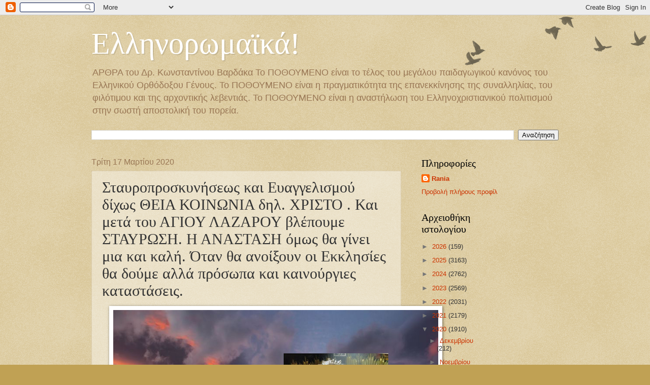

--- FILE ---
content_type: text/html; charset=UTF-8
request_url: https://konstantinoupolipothoumeno.blogspot.com/2020/03/blog-post_21.html
body_size: 18211
content:
<!DOCTYPE html>
<html class='v2' dir='ltr' lang='el'>
<head>
<link href='https://www.blogger.com/static/v1/widgets/335934321-css_bundle_v2.css' rel='stylesheet' type='text/css'/>
<meta content='width=1100' name='viewport'/>
<meta content='text/html; charset=UTF-8' http-equiv='Content-Type'/>
<meta content='blogger' name='generator'/>
<link href='https://konstantinoupolipothoumeno.blogspot.com/favicon.ico' rel='icon' type='image/x-icon'/>
<link href='https://konstantinoupolipothoumeno.blogspot.com/2020/03/blog-post_21.html' rel='canonical'/>
<link rel="alternate" type="application/atom+xml" title="Ελληνορωμαϊκά! - Atom" href="https://konstantinoupolipothoumeno.blogspot.com/feeds/posts/default" />
<link rel="alternate" type="application/rss+xml" title="Ελληνορωμαϊκά! - RSS" href="https://konstantinoupolipothoumeno.blogspot.com/feeds/posts/default?alt=rss" />
<link rel="service.post" type="application/atom+xml" title="Ελληνορωμαϊκά! - Atom" href="https://www.blogger.com/feeds/4854729219228995793/posts/default" />

<link rel="alternate" type="application/atom+xml" title="Ελληνορωμαϊκά! - Atom" href="https://konstantinoupolipothoumeno.blogspot.com/feeds/2104572398811156333/comments/default" />
<!--Can't find substitution for tag [blog.ieCssRetrofitLinks]-->
<link href='https://blogger.googleusercontent.com/img/b/R29vZ2xl/AVvXsEjI5R03sAq8Va7z5lQIX48vxZhfd3lD83aiYZKxyXO7A_sjJ65-0Dal7nsko4K8stzsEzBu0o58H4pbUdu3bPyDiQV42amxCpu7OtN-MjJbSDs41sMpv5DS6HMHM8rpknGVJPAzxUI7XQk/s640/1-8-745x375.png' rel='image_src'/>
<meta content='https://konstantinoupolipothoumeno.blogspot.com/2020/03/blog-post_21.html' property='og:url'/>
<meta content='Σταυροπροσκυνήσεως και Ευαγγελισμού δίχως ΘΕΙΑ ΚΟΙΝΩΝΙΑ δηλ. ΧΡΙΣΤΟ .  Και μετά του ΑΓΙΟΥ ΛΑΖΑΡΟΥ βλέπουμε ΣΤΑΥΡΩΣΗ. Η ΑΝΑΣΤΑΣΗ  όμως θα γίνει μια και  καλή. Όταν θα ανοίξουν οι Εκκλησίες θα δούμε αλλά πρόσωπα και  καινούργιες καταστάσεις. ' property='og:title'/>
<meta content='' property='og:description'/>
<meta content='https://blogger.googleusercontent.com/img/b/R29vZ2xl/AVvXsEjI5R03sAq8Va7z5lQIX48vxZhfd3lD83aiYZKxyXO7A_sjJ65-0Dal7nsko4K8stzsEzBu0o58H4pbUdu3bPyDiQV42amxCpu7OtN-MjJbSDs41sMpv5DS6HMHM8rpknGVJPAzxUI7XQk/w1200-h630-p-k-no-nu/1-8-745x375.png' property='og:image'/>
<title>Ελληνορωμαϊκά!: Σταυροπροσκυνήσεως και Ευαγγελισμού δίχως ΘΕΙΑ ΚΟΙΝΩΝΙΑ δηλ. ΧΡΙΣΤΟ .  Και μετά του ΑΓΙΟΥ ΛΑΖΑΡΟΥ βλέπουμε ΣΤΑΥΡΩΣΗ. Η ΑΝΑΣΤΑΣΗ  όμως θα γίνει μια και  καλή. Όταν θα ανοίξουν οι Εκκλησίες θα δούμε αλλά πρόσωπα και  καινούργιες καταστάσεις. </title>
<style id='page-skin-1' type='text/css'><!--
/*
-----------------------------------------------
Blogger Template Style
Name:     Watermark
Designer: Blogger
URL:      www.blogger.com
----------------------------------------------- */
/* Use this with templates/1ktemplate-*.html */
/* Content
----------------------------------------------- */
body {
font: normal normal 14px Arial, Tahoma, Helvetica, FreeSans, sans-serif;
color: #333333;
background: #c0a154 url(https://resources.blogblog.com/blogblog/data/1kt/watermark/body_background_birds.png) repeat scroll top left;
}
html body .content-outer {
min-width: 0;
max-width: 100%;
width: 100%;
}
.content-outer {
font-size: 92%;
}
a:link {
text-decoration:none;
color: #cc3300;
}
a:visited {
text-decoration:none;
color: #993322;
}
a:hover {
text-decoration:underline;
color: #ff3300;
}
.body-fauxcolumns .cap-top {
margin-top: 30px;
background: transparent url(https://resources.blogblog.com/blogblog/data/1kt/watermark/body_overlay_birds.png) no-repeat scroll top right;
height: 121px;
}
.content-inner {
padding: 0;
}
/* Header
----------------------------------------------- */
.header-inner .Header .titlewrapper,
.header-inner .Header .descriptionwrapper {
padding-left: 20px;
padding-right: 20px;
}
.Header h1 {
font: normal normal 60px Georgia, Utopia, 'Palatino Linotype', Palatino, serif;
color: #ffffff;
text-shadow: 2px 2px rgba(0, 0, 0, .1);
}
.Header h1 a {
color: #ffffff;
}
.Header .description {
font-size: 140%;
color: #997755;
}
/* Tabs
----------------------------------------------- */
.tabs-inner .section {
margin: 0 20px;
}
.tabs-inner .PageList, .tabs-inner .LinkList, .tabs-inner .Labels {
margin-left: -11px;
margin-right: -11px;
background-color: transparent;
border-top: 0 solid #ffffff;
border-bottom: 0 solid #ffffff;
-moz-box-shadow: 0 0 0 rgba(0, 0, 0, .3);
-webkit-box-shadow: 0 0 0 rgba(0, 0, 0, .3);
-goog-ms-box-shadow: 0 0 0 rgba(0, 0, 0, .3);
box-shadow: 0 0 0 rgba(0, 0, 0, .3);
}
.tabs-inner .PageList .widget-content,
.tabs-inner .LinkList .widget-content,
.tabs-inner .Labels .widget-content {
margin: -3px -11px;
background: transparent none  no-repeat scroll right;
}
.tabs-inner .widget ul {
padding: 2px 25px;
max-height: 34px;
background: transparent none no-repeat scroll left;
}
.tabs-inner .widget li {
border: none;
}
.tabs-inner .widget li a {
display: inline-block;
padding: .25em 1em;
font: normal normal 20px Georgia, Utopia, 'Palatino Linotype', Palatino, serif;
color: #cc3300;
border-right: 1px solid #c0a154;
}
.tabs-inner .widget li:first-child a {
border-left: 1px solid #c0a154;
}
.tabs-inner .widget li.selected a, .tabs-inner .widget li a:hover {
color: #000000;
}
/* Headings
----------------------------------------------- */
h2 {
font: normal normal 20px Georgia, Utopia, 'Palatino Linotype', Palatino, serif;
color: #000000;
margin: 0 0 .5em;
}
h2.date-header {
font: normal normal 16px Arial, Tahoma, Helvetica, FreeSans, sans-serif;
color: #997755;
}
/* Main
----------------------------------------------- */
.main-inner .column-center-inner,
.main-inner .column-left-inner,
.main-inner .column-right-inner {
padding: 0 5px;
}
.main-outer {
margin-top: 0;
background: transparent none no-repeat scroll top left;
}
.main-inner {
padding-top: 30px;
}
.main-cap-top {
position: relative;
}
.main-cap-top .cap-right {
position: absolute;
height: 0;
width: 100%;
bottom: 0;
background: transparent none repeat-x scroll bottom center;
}
.main-cap-top .cap-left {
position: absolute;
height: 245px;
width: 280px;
right: 0;
bottom: 0;
background: transparent none no-repeat scroll bottom left;
}
/* Posts
----------------------------------------------- */
.post-outer {
padding: 15px 20px;
margin: 0 0 25px;
background: transparent url(https://resources.blogblog.com/blogblog/data/1kt/watermark/post_background_birds.png) repeat scroll top left;
_background-image: none;
border: dotted 1px #ccbb99;
-moz-box-shadow: 0 0 0 rgba(0, 0, 0, .1);
-webkit-box-shadow: 0 0 0 rgba(0, 0, 0, .1);
-goog-ms-box-shadow: 0 0 0 rgba(0, 0, 0, .1);
box-shadow: 0 0 0 rgba(0, 0, 0, .1);
}
h3.post-title {
font: normal normal 30px Georgia, Utopia, 'Palatino Linotype', Palatino, serif;
margin: 0;
}
.comments h4 {
font: normal normal 30px Georgia, Utopia, 'Palatino Linotype', Palatino, serif;
margin: 1em 0 0;
}
.post-body {
font-size: 105%;
line-height: 1.5;
position: relative;
}
.post-header {
margin: 0 0 1em;
color: #997755;
}
.post-footer {
margin: 10px 0 0;
padding: 10px 0 0;
color: #997755;
border-top: dashed 1px #777777;
}
#blog-pager {
font-size: 140%
}
#comments .comment-author {
padding-top: 1.5em;
border-top: dashed 1px #777777;
background-position: 0 1.5em;
}
#comments .comment-author:first-child {
padding-top: 0;
border-top: none;
}
.avatar-image-container {
margin: .2em 0 0;
}
/* Comments
----------------------------------------------- */
.comments .comments-content .icon.blog-author {
background-repeat: no-repeat;
background-image: url([data-uri]);
}
.comments .comments-content .loadmore a {
border-top: 1px solid #777777;
border-bottom: 1px solid #777777;
}
.comments .continue {
border-top: 2px solid #777777;
}
/* Widgets
----------------------------------------------- */
.widget ul, .widget #ArchiveList ul.flat {
padding: 0;
list-style: none;
}
.widget ul li, .widget #ArchiveList ul.flat li {
padding: .35em 0;
text-indent: 0;
border-top: dashed 1px #777777;
}
.widget ul li:first-child, .widget #ArchiveList ul.flat li:first-child {
border-top: none;
}
.widget .post-body ul {
list-style: disc;
}
.widget .post-body ul li {
border: none;
}
.widget .zippy {
color: #777777;
}
.post-body img, .post-body .tr-caption-container, .Profile img, .Image img,
.BlogList .item-thumbnail img {
padding: 5px;
background: #fff;
-moz-box-shadow: 1px 1px 5px rgba(0, 0, 0, .5);
-webkit-box-shadow: 1px 1px 5px rgba(0, 0, 0, .5);
-goog-ms-box-shadow: 1px 1px 5px rgba(0, 0, 0, .5);
box-shadow: 1px 1px 5px rgba(0, 0, 0, .5);
}
.post-body img, .post-body .tr-caption-container {
padding: 8px;
}
.post-body .tr-caption-container {
color: #333333;
}
.post-body .tr-caption-container img {
padding: 0;
background: transparent;
border: none;
-moz-box-shadow: 0 0 0 rgba(0, 0, 0, .1);
-webkit-box-shadow: 0 0 0 rgba(0, 0, 0, .1);
-goog-ms-box-shadow: 0 0 0 rgba(0, 0, 0, .1);
box-shadow: 0 0 0 rgba(0, 0, 0, .1);
}
/* Footer
----------------------------------------------- */
.footer-outer {
color:#ccbb99;
background: #330000 url(https://resources.blogblog.com/blogblog/data/1kt/watermark/body_background_navigator.png) repeat scroll top left;
}
.footer-outer a {
color: #ff7755;
}
.footer-outer a:visited {
color: #dd5533;
}
.footer-outer a:hover {
color: #ff9977;
}
.footer-outer .widget h2 {
color: #eeddbb;
}
/* Mobile
----------------------------------------------- */
body.mobile  {
background-size: 100% auto;
}
.mobile .body-fauxcolumn-outer {
background: transparent none repeat scroll top left;
}
html .mobile .mobile-date-outer {
border-bottom: none;
background: transparent url(https://resources.blogblog.com/blogblog/data/1kt/watermark/post_background_birds.png) repeat scroll top left;
_background-image: none;
margin-bottom: 10px;
}
.mobile .main-inner .date-outer {
padding: 0;
}
.mobile .main-inner .date-header {
margin: 10px;
}
.mobile .main-cap-top {
z-index: -1;
}
.mobile .content-outer {
font-size: 100%;
}
.mobile .post-outer {
padding: 10px;
}
.mobile .main-cap-top .cap-left {
background: transparent none no-repeat scroll bottom left;
}
.mobile .body-fauxcolumns .cap-top {
margin: 0;
}
.mobile-link-button {
background: transparent url(https://resources.blogblog.com/blogblog/data/1kt/watermark/post_background_birds.png) repeat scroll top left;
}
.mobile-link-button a:link, .mobile-link-button a:visited {
color: #cc3300;
}
.mobile-index-date .date-header {
color: #997755;
}
.mobile-index-contents {
color: #333333;
}
.mobile .tabs-inner .section {
margin: 0;
}
.mobile .tabs-inner .PageList {
margin-left: 0;
margin-right: 0;
}
.mobile .tabs-inner .PageList .widget-content {
margin: 0;
color: #000000;
background: transparent url(https://resources.blogblog.com/blogblog/data/1kt/watermark/post_background_birds.png) repeat scroll top left;
}
.mobile .tabs-inner .PageList .widget-content .pagelist-arrow {
border-left: 1px solid #c0a154;
}

--></style>
<style id='template-skin-1' type='text/css'><!--
body {
min-width: 960px;
}
.content-outer, .content-fauxcolumn-outer, .region-inner {
min-width: 960px;
max-width: 960px;
_width: 960px;
}
.main-inner .columns {
padding-left: 0;
padding-right: 310px;
}
.main-inner .fauxcolumn-center-outer {
left: 0;
right: 310px;
/* IE6 does not respect left and right together */
_width: expression(this.parentNode.offsetWidth -
parseInt("0") -
parseInt("310px") + 'px');
}
.main-inner .fauxcolumn-left-outer {
width: 0;
}
.main-inner .fauxcolumn-right-outer {
width: 310px;
}
.main-inner .column-left-outer {
width: 0;
right: 100%;
margin-left: -0;
}
.main-inner .column-right-outer {
width: 310px;
margin-right: -310px;
}
#layout {
min-width: 0;
}
#layout .content-outer {
min-width: 0;
width: 800px;
}
#layout .region-inner {
min-width: 0;
width: auto;
}
body#layout div.add_widget {
padding: 8px;
}
body#layout div.add_widget a {
margin-left: 32px;
}
--></style>
<link href='https://www.blogger.com/dyn-css/authorization.css?targetBlogID=4854729219228995793&amp;zx=5e1b4ae6-a952-4801-89d6-635997df669d' media='none' onload='if(media!=&#39;all&#39;)media=&#39;all&#39;' rel='stylesheet'/><noscript><link href='https://www.blogger.com/dyn-css/authorization.css?targetBlogID=4854729219228995793&amp;zx=5e1b4ae6-a952-4801-89d6-635997df669d' rel='stylesheet'/></noscript>
<meta name='google-adsense-platform-account' content='ca-host-pub-1556223355139109'/>
<meta name='google-adsense-platform-domain' content='blogspot.com'/>

</head>
<body class='loading variant-birds'>
<div class='navbar section' id='navbar' name='Navbar'><div class='widget Navbar' data-version='1' id='Navbar1'><script type="text/javascript">
    function setAttributeOnload(object, attribute, val) {
      if(window.addEventListener) {
        window.addEventListener('load',
          function(){ object[attribute] = val; }, false);
      } else {
        window.attachEvent('onload', function(){ object[attribute] = val; });
      }
    }
  </script>
<div id="navbar-iframe-container"></div>
<script type="text/javascript" src="https://apis.google.com/js/platform.js"></script>
<script type="text/javascript">
      gapi.load("gapi.iframes:gapi.iframes.style.bubble", function() {
        if (gapi.iframes && gapi.iframes.getContext) {
          gapi.iframes.getContext().openChild({
              url: 'https://www.blogger.com/navbar/4854729219228995793?po\x3d2104572398811156333\x26origin\x3dhttps://konstantinoupolipothoumeno.blogspot.com',
              where: document.getElementById("navbar-iframe-container"),
              id: "navbar-iframe"
          });
        }
      });
    </script><script type="text/javascript">
(function() {
var script = document.createElement('script');
script.type = 'text/javascript';
script.src = '//pagead2.googlesyndication.com/pagead/js/google_top_exp.js';
var head = document.getElementsByTagName('head')[0];
if (head) {
head.appendChild(script);
}})();
</script>
</div></div>
<div class='body-fauxcolumns'>
<div class='fauxcolumn-outer body-fauxcolumn-outer'>
<div class='cap-top'>
<div class='cap-left'></div>
<div class='cap-right'></div>
</div>
<div class='fauxborder-left'>
<div class='fauxborder-right'></div>
<div class='fauxcolumn-inner'>
</div>
</div>
<div class='cap-bottom'>
<div class='cap-left'></div>
<div class='cap-right'></div>
</div>
</div>
</div>
<div class='content'>
<div class='content-fauxcolumns'>
<div class='fauxcolumn-outer content-fauxcolumn-outer'>
<div class='cap-top'>
<div class='cap-left'></div>
<div class='cap-right'></div>
</div>
<div class='fauxborder-left'>
<div class='fauxborder-right'></div>
<div class='fauxcolumn-inner'>
</div>
</div>
<div class='cap-bottom'>
<div class='cap-left'></div>
<div class='cap-right'></div>
</div>
</div>
</div>
<div class='content-outer'>
<div class='content-cap-top cap-top'>
<div class='cap-left'></div>
<div class='cap-right'></div>
</div>
<div class='fauxborder-left content-fauxborder-left'>
<div class='fauxborder-right content-fauxborder-right'></div>
<div class='content-inner'>
<header>
<div class='header-outer'>
<div class='header-cap-top cap-top'>
<div class='cap-left'></div>
<div class='cap-right'></div>
</div>
<div class='fauxborder-left header-fauxborder-left'>
<div class='fauxborder-right header-fauxborder-right'></div>
<div class='region-inner header-inner'>
<div class='header section' id='header' name='Κεφαλίδα'><div class='widget Header' data-version='1' id='Header1'>
<div id='header-inner'>
<div class='titlewrapper'>
<h1 class='title'>
<a href='https://konstantinoupolipothoumeno.blogspot.com/'>
Ελληνορωμαϊκά!
</a>
</h1>
</div>
<div class='descriptionwrapper'>
<p class='description'><span>ΑΡΘΡΑ του Δρ. Κωνσταντίνου Βαρδάκα Το ΠΟΘΟΥΜΕΝΟ είναι το τέλος του μεγάλου παιδαγωγικού κανόνος του Ελληνικού Ορθόδοξου Γένους. 

Το ΠΟΘΟΥΜΕΝΟ είναι η πραγματικότητα της επανεκκίνησης της συναλληλίας, του φιλότιμου και της αρχοντικής  λεβεντιάς. 

Το ΠΟΘΟΥΜΕΝΟ είναι η αναστήλωση του Ελληνοχριστιανικού πολιτισμού στην σωστή αποστολική του πορεία.</span></p>
</div>
</div>
</div></div>
</div>
</div>
<div class='header-cap-bottom cap-bottom'>
<div class='cap-left'></div>
<div class='cap-right'></div>
</div>
</div>
</header>
<div class='tabs-outer'>
<div class='tabs-cap-top cap-top'>
<div class='cap-left'></div>
<div class='cap-right'></div>
</div>
<div class='fauxborder-left tabs-fauxborder-left'>
<div class='fauxborder-right tabs-fauxborder-right'></div>
<div class='region-inner tabs-inner'>
<div class='tabs section' id='crosscol' name='Σε όλες τις στήλες'><div class='widget BlogSearch' data-version='1' id='BlogSearch1'>
<h2 class='title'>Ελληνορωμαϊκά!</h2>
<div class='widget-content'>
<div id='BlogSearch1_form'>
<form action='https://konstantinoupolipothoumeno.blogspot.com/search' class='gsc-search-box' target='_top'>
<table cellpadding='0' cellspacing='0' class='gsc-search-box'>
<tbody>
<tr>
<td class='gsc-input'>
<input autocomplete='off' class='gsc-input' name='q' size='10' title='search' type='text' value=''/>
</td>
<td class='gsc-search-button'>
<input class='gsc-search-button' title='search' type='submit' value='Αναζήτηση'/>
</td>
</tr>
</tbody>
</table>
</form>
</div>
</div>
<div class='clear'></div>
</div></div>
<div class='tabs no-items section' id='crosscol-overflow' name='Cross-Column 2'></div>
</div>
</div>
<div class='tabs-cap-bottom cap-bottom'>
<div class='cap-left'></div>
<div class='cap-right'></div>
</div>
</div>
<div class='main-outer'>
<div class='main-cap-top cap-top'>
<div class='cap-left'></div>
<div class='cap-right'></div>
</div>
<div class='fauxborder-left main-fauxborder-left'>
<div class='fauxborder-right main-fauxborder-right'></div>
<div class='region-inner main-inner'>
<div class='columns fauxcolumns'>
<div class='fauxcolumn-outer fauxcolumn-center-outer'>
<div class='cap-top'>
<div class='cap-left'></div>
<div class='cap-right'></div>
</div>
<div class='fauxborder-left'>
<div class='fauxborder-right'></div>
<div class='fauxcolumn-inner'>
</div>
</div>
<div class='cap-bottom'>
<div class='cap-left'></div>
<div class='cap-right'></div>
</div>
</div>
<div class='fauxcolumn-outer fauxcolumn-left-outer'>
<div class='cap-top'>
<div class='cap-left'></div>
<div class='cap-right'></div>
</div>
<div class='fauxborder-left'>
<div class='fauxborder-right'></div>
<div class='fauxcolumn-inner'>
</div>
</div>
<div class='cap-bottom'>
<div class='cap-left'></div>
<div class='cap-right'></div>
</div>
</div>
<div class='fauxcolumn-outer fauxcolumn-right-outer'>
<div class='cap-top'>
<div class='cap-left'></div>
<div class='cap-right'></div>
</div>
<div class='fauxborder-left'>
<div class='fauxborder-right'></div>
<div class='fauxcolumn-inner'>
</div>
</div>
<div class='cap-bottom'>
<div class='cap-left'></div>
<div class='cap-right'></div>
</div>
</div>
<!-- corrects IE6 width calculation -->
<div class='columns-inner'>
<div class='column-center-outer'>
<div class='column-center-inner'>
<div class='main section' id='main' name='Κύριος'><div class='widget Blog' data-version='1' id='Blog1'>
<div class='blog-posts hfeed'>

          <div class="date-outer">
        
<h2 class='date-header'><span>Τρίτη 17 Μαρτίου 2020</span></h2>

          <div class="date-posts">
        
<div class='post-outer'>
<div class='post hentry uncustomized-post-template' itemprop='blogPost' itemscope='itemscope' itemtype='http://schema.org/BlogPosting'>
<meta content='https://blogger.googleusercontent.com/img/b/R29vZ2xl/AVvXsEjI5R03sAq8Va7z5lQIX48vxZhfd3lD83aiYZKxyXO7A_sjJ65-0Dal7nsko4K8stzsEzBu0o58H4pbUdu3bPyDiQV42amxCpu7OtN-MjJbSDs41sMpv5DS6HMHM8rpknGVJPAzxUI7XQk/s640/1-8-745x375.png' itemprop='image_url'/>
<meta content='4854729219228995793' itemprop='blogId'/>
<meta content='2104572398811156333' itemprop='postId'/>
<a name='2104572398811156333'></a>
<h3 class='post-title entry-title' itemprop='name'>
Σταυροπροσκυνήσεως και Ευαγγελισμού δίχως ΘΕΙΑ ΚΟΙΝΩΝΙΑ δηλ. ΧΡΙΣΤΟ .  Και μετά του ΑΓΙΟΥ ΛΑΖΑΡΟΥ βλέπουμε ΣΤΑΥΡΩΣΗ. Η ΑΝΑΣΤΑΣΗ  όμως θα γίνει μια και  καλή. Όταν θα ανοίξουν οι Εκκλησίες θα δούμε αλλά πρόσωπα και  καινούργιες καταστάσεις. 
</h3>
<div class='post-header'>
<div class='post-header-line-1'></div>
</div>
<div class='post-body entry-content' id='post-body-2104572398811156333' itemprop='description articleBody'>
<div dir="ltr" style="text-align: left;" trbidi="on">
<div class="separator" style="clear: both; text-align: center;">
<a href="https://blogger.googleusercontent.com/img/b/R29vZ2xl/AVvXsEjI5R03sAq8Va7z5lQIX48vxZhfd3lD83aiYZKxyXO7A_sjJ65-0Dal7nsko4K8stzsEzBu0o58H4pbUdu3bPyDiQV42amxCpu7OtN-MjJbSDs41sMpv5DS6HMHM8rpknGVJPAzxUI7XQk/s1600/1-8-745x375.png" imageanchor="1" style="margin-left: 1em; margin-right: 1em;"><img border="0" data-original-height="750" data-original-width="1490" height="322" src="https://blogger.googleusercontent.com/img/b/R29vZ2xl/AVvXsEjI5R03sAq8Va7z5lQIX48vxZhfd3lD83aiYZKxyXO7A_sjJ65-0Dal7nsko4K8stzsEzBu0o58H4pbUdu3bPyDiQV42amxCpu7OtN-MjJbSDs41sMpv5DS6HMHM8rpknGVJPAzxUI7XQk/s640/1-8-745x375.png" width="640" /></a></div>
<br />
<div class="MsoNormal">
<span class="3l3x"><span style="background: #f2f3f5; color: #1c1e21; font-family: &quot;times new roman&quot; , &quot;serif&quot;; font-size: 16.0pt; line-height: 107%;">ΠΡΟΦΗΤΕΙΑ
ΚΑΙ ΣΥΜΒΟΥΛΗ ΜΗΤΡΟΠΟΛΙΤΟΥ ΦΛΩΡΙΝΗΣ π. ΑΥΓΟΥΣΤΙΝΟΥ</span></span><span style="background: #f2f3f5; color: #1c1e21; font-family: &quot;times new roman&quot; , &quot;serif&quot;; font-size: 16.0pt; line-height: 107%;"><br />
<br style="content: &quot;&quot;;" />
<span class="3l3x">"ΟΤΑΝ Θ&#8217; ΑΚΟΥΣΕΤΕ ΝΑ ΦΩΝΑΖΟΥΝ, ΑΠ&#8217; ΑΚΡΟΥ ΕΙΣ ΑΚΡΟΥ
ΔΙΩΓΜΟΣ ΕΝΑΝΤΙΟΝ ΤΩΝ ΧΡΙΣΤΙΑΝΩΝ ΚΑΙ ΟΙ ΕΚΚΛΗΣΙΕΣ ΚΑΙ ΟΙ ΙΕΡΕΙΣ ΚΑΙ ΟΙ ΕΠΙΣΚΟΠΟΙ
ΘΑ ΕΞΑΛΕΙΨΟΥΝ ΤΟ ΕΥΑΓΓΕΛΙΟ ΚΑΙ ΘΑ ΚΗΡΥΤΤΟΥΝ ΝΕΟ ΕΥΑΓΓΕΛΙΟ</span><br />
<br style="content: &quot;&quot;;" />
<span class="3l3x">ΕΣΕΙΣ ΠΑΙΔΙΑ ΜΟΥ ΟΣΟ ΟΛΙΓΑ ΚΑΙ ΑΝ ΕΙΣΤΕ ΜΕΙΝΑΤΕ ΜΕ ΤΟΝ
ΧΡΙΣΤΟ"</span><br />
<br style="content: &quot;&quot;;" />
<span class="3l3x">καὶ νὰ εἶστε βέβαιοι ότι δὲν θὰ νικήσουν οἱ ἂθεοι καὶ οἱ ἄπιστοι,
θὰ νικήσουν οἱ πιστοί, γιατὶ πράγματι ὁ Χριστὸς δὲν ἀπέθανε, ἀλλὰ ζῆ καὶ
βασιλεύει εἰς τοὺς αἰώνας τῶν αἰώνων.</span><br />
<br style="content: &quot;&quot;;" />
<span class="3l3x">&#171;Ἀντίστητε τῶ διαβόλω καὶ φεύξετε ἀφ&#8127;ἡμῶν&#187;.</span><br />
<br style="content: &quot;&quot;;" />
<span class="3l3x">&#171;&#8230;Παιδιά μου, ὅσα ὁλίγα καὶ νὰ εἶσθε νὰ προσέχετε, γιὰ νὰ μὴν
παρασυρθῆτε, ἀπὸ τὸ ρεῦμα τοῦ κακοῦ...</span><br />
<span class="3l3x">Νὰ εἶστε ζωντανὰ ψάρια, τοῦ Μεγάλου Ψαρᾶ τοῦ Ἰησοῦ Χριστοῦ.</span><br />
<br style="content: &quot;&quot;;" />
<span class="3l3x">Νὰ πᾶτε κόντρα μὲ τὴν ἄπιστη καὶ διεφθαρμένη κοινωνία. Κόντρα
μὲ τὸν πατέρα καὶ τὴν μάνα, ὅταν εἶνε ἂπιστοι καὶ σᾶς σπρώχνουν πρὸς τὴν ἀθεΐα.</span><br />
<br style="content: &quot;&quot;;" />
<span class="3l3x">Κόντρα μὲ τοὺς δασκάλους καὶ τοὺς καθηγητάς, ἂν αὐτοὶ ἐξεκλείνουν
ἀπὸ τὸν προορισμό τους καὶ σᾶς κηρύττουν ἀπιστία καὶ ἀθεΐα. Κόντρα μὲ τὴν
διεστραμένη κοινωνία. Κόντρα στὸ ρεῦμα αὐτὸ τὸ παγκόσμιο τῆς διαφθορᾶς. Κόντρα
μ&#8127;ὅλους τοὺς δαίμονας. Θ&#8127;ἀντισταθοῦμε ὡς Ἓλληνες, ὡς Ἑλληνίδες, ὡς χριστιανοὶ
καὶ νὰ εἶστε βέβαιοι ὅτι ὅσον ὁλίγοι καὶ νὰ εἶστε δὲν θὰ νικήσουν οἱ ἂθεοι καὶ
οἱ ἄπιστοι, θὰ νικήσουν οἱ πιστοί, γιατὶ πράγματι ὁ Χριστὸς δὲν ἀπέθανε, ἀλλὰ ζῆ
καὶ βασιλεύει εἰς τοὺς αἰώνας τῶν αἰώνων.</span><br />
<br style="content: &quot;&quot;;" />
<span class="3l3x">Γέρος πλέον ἐπίσκοπος, ποὺ βρίσκομαι στὸ τέλος τῆς ἐπιγείου ζωῆς
μου, ὕστερα ἀπὸ πολύπλακτον καὶ περιπετειώδη βίον 40 ἐτῶν στὴν Πατρίδα σᾶς
συνιστῶ παιδιά. Ἂν ἔρθη ἐποχὴ ποὺ θὰ ἀκούσωμε καὶ ἐμεῖς ὄχι στὸ θέατρο, ἀλλὰ στὴν
πραγματικότητα διωγμός.</span><br />
<br style="content: &quot;&quot;;" />
<span class="3l3x">Καὶ θ&#8127; ἀκουστῆ ἡ λέξη διωγμὸς ἐναντίον τῶν πιστῶν χριστιανῶν,
μὴ φοβηθεῖτε, μὴ δειλιάσετε. Ἐγὼ μὲν δὲν θὰ ζῶ πλέον, θὰ βρίσκομαι ὑπὸ τὸν
τάφο, ἀλλὰ ἐσεῖς τὴν φωνὴν τῆς Νικομηδείας, τὴν φωνὴ τῶν μαρτύρων, θ&#8127; ἀκούσετε
νὰ φωνάζουν, ἀπ&#8127; ἄκρου εἰς ἄκρου διωγμός καὶ οἱ Ἐκκλησίες καὶ οἱ ἱερεῖς καὶ οἱ ἐπίσκοποι
θὰ ἐξαλείψουν τὸ Εὐαγγέλιο, γιὰ νὰ κηρυχθῆ νέον εὐαγγέλιο. Καὶ ὅτι γίνεται στὴν
Ἀλβανία καὶ ὅτι γίνεται σὲ χῶρες μακριά, θὰ γίνη καὶ στὴν Ἑλλάδα, προφητεύω. Ἀλλὰ
ἕνα πράγμα νὰ ξέρετε πολὺ καλά, ὅτι δὲν θὰ νικήσουν οἱ ἂθεοι, ἀλλὰ οἱ πιστοί.</span><br />
<br style="content: &quot;&quot;;" />
<span class="3l3x">Ἐσεῖς παιδιά μου ὅσο λίγα καὶ ἂν μείνετε μὲ τὸν Χριστό, μή
φοβηθεῖτε, θὰ νικήσετε. Καὶ ἂν ἀκόμα παιδί μου, παιδὶ τοῦ Κατηχητικοῦ Σχολείου,
παιδὶ τῆς Μικρᾶς Ἀσίας, τοῦ Πόντου καὶ τῆς Μακεδονίας καὶ ἂν σ&#8127;ἀρνηθεῖ ἡ μάνα
σου καὶ ὁ πατέρας καὶ μείνεις ἕνας μέσα στὴν Πτολεμαΐδα καὶ ἂν ὅλη ἡ κοινωνία τῆς
Πτολεμαΐδος γονατίσει μπροστὰ στὸν διάβολο, ἐσὺ μὴ γονατίσεις, νὰ τὸν πολεμήσης
καὶ σὺ ὁ ἕνας θὰ νικήσης.</span><br />
<br style="content: &quot;&quot;;" />
<span class="3l3x">Σᾶς τὸ εἶπα καὶ τὸ τονίζω&#183; Μπορεῖ νὰ γονατίσουν ἂλλες πόλεις, ἀλλὰ
ἡ Πτολεμαΐδα ποὺ εἶνε βαμένη μὲ τὸ αἶμα τῶν μαρτύρων, δὲν θὰ γονατίση ποτέ.</span><br />
<span class="3l3x">Στὶς φλέβες σας μικρῶν καὶ μεγάλων ρέει αἶμα μαρτύρων τῆς
Νικομηδείας, τῆς Μικρᾶς Ἀσίας καὶ τοῦ Πόντου.</span><br />
<br style="content: &quot;&quot;;" />
<span class="3l3x">Ἡ Πτολεμαΐδα μας θὰ γίνη Κάστρο τοῦ Χριστοῦ καὶ θὰ ἀποδείξουμε
γιὰ μιὰ ἀκόμη φορὰ πρὸς πεῖσμα τῶν δαιμόνων ὅτι ὁ Χριστὸς δὲν ἀπέθανε, ἀλλὰ ζῆ
εἰς αἰώνας αἰώνων&#187;.</span><br />
<br style="content: &quot;&quot;;" />
<span class="3l3x">(Απόσπασμα ομιλίας του Μητροπολίτου Φλωρίνης π. Αυγουστίνου
Καντιώτου</span><br />
<span class="3l3x">σε μαθητάς &amp; μαθήτριες των Κατηχητικῶν Σχολείων
Πτολεμαΐδος 1978)</span></span><span style="font-family: &quot;times new roman&quot; , &quot;serif&quot;; font-size: 16.0pt; line-height: 107%;"><o:p></o:p></span></div>
<br />
<div class="MsoNormal">
<span style="font-family: &quot;times new roman&quot; , &quot;serif&quot;; font-size: 16.0pt; line-height: 107%;"><br /></span></div>
<div class="MsoNormal">
<span style="font-family: &quot;times new roman&quot; , &quot;serif&quot;; font-size: 16.0pt; line-height: 107%;">Ο Ιούδας φιλούσε με πάθος την Σαρακοστή , στην
Μεγάλη Εβδομάδα αλλά γκρεμίστηκε ο κακομοίρης και δεν είδε την ΑΝΑΣΤΑΣΗ<o:p></o:p></span></div>
<br /></div>
<div style='clear: both;'></div>
</div>
<div class='post-footer'>
<div class='post-footer-line post-footer-line-1'>
<span class='post-author vcard'>
Αναρτήθηκε από
<span class='fn' itemprop='author' itemscope='itemscope' itemtype='http://schema.org/Person'>
<meta content='https://www.blogger.com/profile/09780793483945155945' itemprop='url'/>
<a class='g-profile' href='https://www.blogger.com/profile/09780793483945155945' rel='author' title='author profile'>
<span itemprop='name'>Rania</span>
</a>
</span>
</span>
<span class='post-timestamp'>
στις
<meta content='https://konstantinoupolipothoumeno.blogspot.com/2020/03/blog-post_21.html' itemprop='url'/>
<a class='timestamp-link' href='https://konstantinoupolipothoumeno.blogspot.com/2020/03/blog-post_21.html' rel='bookmark' title='permanent link'><abbr class='published' itemprop='datePublished' title='2020-03-17T01:04:00+02:00'>1:04&#8239;π.μ.</abbr></a>
</span>
<span class='post-comment-link'>
</span>
<span class='post-icons'>
<span class='item-control blog-admin pid-59887714'>
<a href='https://www.blogger.com/post-edit.g?blogID=4854729219228995793&postID=2104572398811156333&from=pencil' title='Επεξεργασία ανάρτησης'>
<img alt='' class='icon-action' height='18' src='https://resources.blogblog.com/img/icon18_edit_allbkg.gif' width='18'/>
</a>
</span>
</span>
<div class='post-share-buttons goog-inline-block'>
<a class='goog-inline-block share-button sb-email' href='https://www.blogger.com/share-post.g?blogID=4854729219228995793&postID=2104572398811156333&target=email' target='_blank' title='Αποστολή με μήνυμα ηλεκτρονικού ταχυδρομείου
'><span class='share-button-link-text'>Αποστολή με μήνυμα ηλεκτρονικού ταχυδρομείου
</span></a><a class='goog-inline-block share-button sb-blog' href='https://www.blogger.com/share-post.g?blogID=4854729219228995793&postID=2104572398811156333&target=blog' onclick='window.open(this.href, "_blank", "height=270,width=475"); return false;' target='_blank' title='BlogThis!'><span class='share-button-link-text'>BlogThis!</span></a><a class='goog-inline-block share-button sb-twitter' href='https://www.blogger.com/share-post.g?blogID=4854729219228995793&postID=2104572398811156333&target=twitter' target='_blank' title='Κοινοποίηση στο X'><span class='share-button-link-text'>Κοινοποίηση στο X</span></a><a class='goog-inline-block share-button sb-facebook' href='https://www.blogger.com/share-post.g?blogID=4854729219228995793&postID=2104572398811156333&target=facebook' onclick='window.open(this.href, "_blank", "height=430,width=640"); return false;' target='_blank' title='Μοιραστείτε το στο Facebook'><span class='share-button-link-text'>Μοιραστείτε το στο Facebook</span></a><a class='goog-inline-block share-button sb-pinterest' href='https://www.blogger.com/share-post.g?blogID=4854729219228995793&postID=2104572398811156333&target=pinterest' target='_blank' title='Κοινοποίηση στο Pinterest'><span class='share-button-link-text'>Κοινοποίηση στο Pinterest</span></a>
</div>
</div>
<div class='post-footer-line post-footer-line-2'>
<span class='post-labels'>
</span>
</div>
<div class='post-footer-line post-footer-line-3'>
<span class='post-location'>
</span>
</div>
</div>
</div>
<div class='comments' id='comments'>
<a name='comments'></a>
</div>
</div>

        </div></div>
      
</div>
<div class='blog-pager' id='blog-pager'>
<span id='blog-pager-newer-link'>
<a class='blog-pager-newer-link' href='https://konstantinoupolipothoumeno.blogspot.com/2020/03/1900.html' id='Blog1_blog-pager-newer-link' title='Νεότερη ανάρτηση'>Νεότερη ανάρτηση</a>
</span>
<span id='blog-pager-older-link'>
<a class='blog-pager-older-link' href='https://konstantinoupolipothoumeno.blogspot.com/2020/03/blog-post_28.html' id='Blog1_blog-pager-older-link' title='Παλαιότερη Ανάρτηση'>Παλαιότερη Ανάρτηση</a>
</span>
<a class='home-link' href='https://konstantinoupolipothoumeno.blogspot.com/'>Αρχική σελίδα</a>
</div>
<div class='clear'></div>
<div class='post-feeds'>
</div>
</div></div>
</div>
</div>
<div class='column-left-outer'>
<div class='column-left-inner'>
<aside>
</aside>
</div>
</div>
<div class='column-right-outer'>
<div class='column-right-inner'>
<aside>
<div class='sidebar section' id='sidebar-right-1'><div class='widget Profile' data-version='1' id='Profile1'>
<h2>Πληροφορίες</h2>
<div class='widget-content'>
<dl class='profile-datablock'>
<dt class='profile-data'>
<a class='profile-name-link g-profile' href='https://www.blogger.com/profile/09780793483945155945' rel='author' style='background-image: url(//www.blogger.com/img/logo-16.png);'>
Rania
</a>
</dt>
</dl>
<a class='profile-link' href='https://www.blogger.com/profile/09780793483945155945' rel='author'>Προβολή πλήρους προφίλ</a>
<div class='clear'></div>
</div>
</div></div>
<table border='0' cellpadding='0' cellspacing='0' class='section-columns columns-2'>
<tbody>
<tr>
<td class='first columns-cell'>
<div class='sidebar section' id='sidebar-right-2-1'><div class='widget BlogArchive' data-version='1' id='BlogArchive1'>
<h2>Αρχειοθήκη ιστολογίου</h2>
<div class='widget-content'>
<div id='ArchiveList'>
<div id='BlogArchive1_ArchiveList'>
<ul class='hierarchy'>
<li class='archivedate collapsed'>
<a class='toggle' href='javascript:void(0)'>
<span class='zippy'>

        &#9658;&#160;
      
</span>
</a>
<a class='post-count-link' href='https://konstantinoupolipothoumeno.blogspot.com/2026/'>
2026
</a>
<span class='post-count' dir='ltr'>(159)</span>
<ul class='hierarchy'>
<li class='archivedate collapsed'>
<a class='toggle' href='javascript:void(0)'>
<span class='zippy'>

        &#9658;&#160;
      
</span>
</a>
<a class='post-count-link' href='https://konstantinoupolipothoumeno.blogspot.com/2026/01/'>
Ιανουαρίου
</a>
<span class='post-count' dir='ltr'>(159)</span>
</li>
</ul>
</li>
</ul>
<ul class='hierarchy'>
<li class='archivedate collapsed'>
<a class='toggle' href='javascript:void(0)'>
<span class='zippy'>

        &#9658;&#160;
      
</span>
</a>
<a class='post-count-link' href='https://konstantinoupolipothoumeno.blogspot.com/2025/'>
2025
</a>
<span class='post-count' dir='ltr'>(3163)</span>
<ul class='hierarchy'>
<li class='archivedate collapsed'>
<a class='toggle' href='javascript:void(0)'>
<span class='zippy'>

        &#9658;&#160;
      
</span>
</a>
<a class='post-count-link' href='https://konstantinoupolipothoumeno.blogspot.com/2025/12/'>
Δεκεμβρίου
</a>
<span class='post-count' dir='ltr'>(311)</span>
</li>
</ul>
<ul class='hierarchy'>
<li class='archivedate collapsed'>
<a class='toggle' href='javascript:void(0)'>
<span class='zippy'>

        &#9658;&#160;
      
</span>
</a>
<a class='post-count-link' href='https://konstantinoupolipothoumeno.blogspot.com/2025/11/'>
Νοεμβρίου
</a>
<span class='post-count' dir='ltr'>(252)</span>
</li>
</ul>
<ul class='hierarchy'>
<li class='archivedate collapsed'>
<a class='toggle' href='javascript:void(0)'>
<span class='zippy'>

        &#9658;&#160;
      
</span>
</a>
<a class='post-count-link' href='https://konstantinoupolipothoumeno.blogspot.com/2025/10/'>
Οκτωβρίου
</a>
<span class='post-count' dir='ltr'>(288)</span>
</li>
</ul>
<ul class='hierarchy'>
<li class='archivedate collapsed'>
<a class='toggle' href='javascript:void(0)'>
<span class='zippy'>

        &#9658;&#160;
      
</span>
</a>
<a class='post-count-link' href='https://konstantinoupolipothoumeno.blogspot.com/2025/09/'>
Σεπτεμβρίου
</a>
<span class='post-count' dir='ltr'>(262)</span>
</li>
</ul>
<ul class='hierarchy'>
<li class='archivedate collapsed'>
<a class='toggle' href='javascript:void(0)'>
<span class='zippy'>

        &#9658;&#160;
      
</span>
</a>
<a class='post-count-link' href='https://konstantinoupolipothoumeno.blogspot.com/2025/08/'>
Αυγούστου
</a>
<span class='post-count' dir='ltr'>(242)</span>
</li>
</ul>
<ul class='hierarchy'>
<li class='archivedate collapsed'>
<a class='toggle' href='javascript:void(0)'>
<span class='zippy'>

        &#9658;&#160;
      
</span>
</a>
<a class='post-count-link' href='https://konstantinoupolipothoumeno.blogspot.com/2025/07/'>
Ιουλίου
</a>
<span class='post-count' dir='ltr'>(264)</span>
</li>
</ul>
<ul class='hierarchy'>
<li class='archivedate collapsed'>
<a class='toggle' href='javascript:void(0)'>
<span class='zippy'>

        &#9658;&#160;
      
</span>
</a>
<a class='post-count-link' href='https://konstantinoupolipothoumeno.blogspot.com/2025/06/'>
Ιουνίου
</a>
<span class='post-count' dir='ltr'>(283)</span>
</li>
</ul>
<ul class='hierarchy'>
<li class='archivedate collapsed'>
<a class='toggle' href='javascript:void(0)'>
<span class='zippy'>

        &#9658;&#160;
      
</span>
</a>
<a class='post-count-link' href='https://konstantinoupolipothoumeno.blogspot.com/2025/05/'>
Μαΐου
</a>
<span class='post-count' dir='ltr'>(243)</span>
</li>
</ul>
<ul class='hierarchy'>
<li class='archivedate collapsed'>
<a class='toggle' href='javascript:void(0)'>
<span class='zippy'>

        &#9658;&#160;
      
</span>
</a>
<a class='post-count-link' href='https://konstantinoupolipothoumeno.blogspot.com/2025/04/'>
Απριλίου
</a>
<span class='post-count' dir='ltr'>(234)</span>
</li>
</ul>
<ul class='hierarchy'>
<li class='archivedate collapsed'>
<a class='toggle' href='javascript:void(0)'>
<span class='zippy'>

        &#9658;&#160;
      
</span>
</a>
<a class='post-count-link' href='https://konstantinoupolipothoumeno.blogspot.com/2025/03/'>
Μαρτίου
</a>
<span class='post-count' dir='ltr'>(272)</span>
</li>
</ul>
<ul class='hierarchy'>
<li class='archivedate collapsed'>
<a class='toggle' href='javascript:void(0)'>
<span class='zippy'>

        &#9658;&#160;
      
</span>
</a>
<a class='post-count-link' href='https://konstantinoupolipothoumeno.blogspot.com/2025/02/'>
Φεβρουαρίου
</a>
<span class='post-count' dir='ltr'>(242)</span>
</li>
</ul>
<ul class='hierarchy'>
<li class='archivedate collapsed'>
<a class='toggle' href='javascript:void(0)'>
<span class='zippy'>

        &#9658;&#160;
      
</span>
</a>
<a class='post-count-link' href='https://konstantinoupolipothoumeno.blogspot.com/2025/01/'>
Ιανουαρίου
</a>
<span class='post-count' dir='ltr'>(270)</span>
</li>
</ul>
</li>
</ul>
<ul class='hierarchy'>
<li class='archivedate collapsed'>
<a class='toggle' href='javascript:void(0)'>
<span class='zippy'>

        &#9658;&#160;
      
</span>
</a>
<a class='post-count-link' href='https://konstantinoupolipothoumeno.blogspot.com/2024/'>
2024
</a>
<span class='post-count' dir='ltr'>(2762)</span>
<ul class='hierarchy'>
<li class='archivedate collapsed'>
<a class='toggle' href='javascript:void(0)'>
<span class='zippy'>

        &#9658;&#160;
      
</span>
</a>
<a class='post-count-link' href='https://konstantinoupolipothoumeno.blogspot.com/2024/12/'>
Δεκεμβρίου
</a>
<span class='post-count' dir='ltr'>(258)</span>
</li>
</ul>
<ul class='hierarchy'>
<li class='archivedate collapsed'>
<a class='toggle' href='javascript:void(0)'>
<span class='zippy'>

        &#9658;&#160;
      
</span>
</a>
<a class='post-count-link' href='https://konstantinoupolipothoumeno.blogspot.com/2024/11/'>
Νοεμβρίου
</a>
<span class='post-count' dir='ltr'>(265)</span>
</li>
</ul>
<ul class='hierarchy'>
<li class='archivedate collapsed'>
<a class='toggle' href='javascript:void(0)'>
<span class='zippy'>

        &#9658;&#160;
      
</span>
</a>
<a class='post-count-link' href='https://konstantinoupolipothoumeno.blogspot.com/2024/10/'>
Οκτωβρίου
</a>
<span class='post-count' dir='ltr'>(251)</span>
</li>
</ul>
<ul class='hierarchy'>
<li class='archivedate collapsed'>
<a class='toggle' href='javascript:void(0)'>
<span class='zippy'>

        &#9658;&#160;
      
</span>
</a>
<a class='post-count-link' href='https://konstantinoupolipothoumeno.blogspot.com/2024/09/'>
Σεπτεμβρίου
</a>
<span class='post-count' dir='ltr'>(242)</span>
</li>
</ul>
<ul class='hierarchy'>
<li class='archivedate collapsed'>
<a class='toggle' href='javascript:void(0)'>
<span class='zippy'>

        &#9658;&#160;
      
</span>
</a>
<a class='post-count-link' href='https://konstantinoupolipothoumeno.blogspot.com/2024/08/'>
Αυγούστου
</a>
<span class='post-count' dir='ltr'>(255)</span>
</li>
</ul>
<ul class='hierarchy'>
<li class='archivedate collapsed'>
<a class='toggle' href='javascript:void(0)'>
<span class='zippy'>

        &#9658;&#160;
      
</span>
</a>
<a class='post-count-link' href='https://konstantinoupolipothoumeno.blogspot.com/2024/07/'>
Ιουλίου
</a>
<span class='post-count' dir='ltr'>(228)</span>
</li>
</ul>
<ul class='hierarchy'>
<li class='archivedate collapsed'>
<a class='toggle' href='javascript:void(0)'>
<span class='zippy'>

        &#9658;&#160;
      
</span>
</a>
<a class='post-count-link' href='https://konstantinoupolipothoumeno.blogspot.com/2024/06/'>
Ιουνίου
</a>
<span class='post-count' dir='ltr'>(208)</span>
</li>
</ul>
<ul class='hierarchy'>
<li class='archivedate collapsed'>
<a class='toggle' href='javascript:void(0)'>
<span class='zippy'>

        &#9658;&#160;
      
</span>
</a>
<a class='post-count-link' href='https://konstantinoupolipothoumeno.blogspot.com/2024/05/'>
Μαΐου
</a>
<span class='post-count' dir='ltr'>(212)</span>
</li>
</ul>
<ul class='hierarchy'>
<li class='archivedate collapsed'>
<a class='toggle' href='javascript:void(0)'>
<span class='zippy'>

        &#9658;&#160;
      
</span>
</a>
<a class='post-count-link' href='https://konstantinoupolipothoumeno.blogspot.com/2024/04/'>
Απριλίου
</a>
<span class='post-count' dir='ltr'>(218)</span>
</li>
</ul>
<ul class='hierarchy'>
<li class='archivedate collapsed'>
<a class='toggle' href='javascript:void(0)'>
<span class='zippy'>

        &#9658;&#160;
      
</span>
</a>
<a class='post-count-link' href='https://konstantinoupolipothoumeno.blogspot.com/2024/03/'>
Μαρτίου
</a>
<span class='post-count' dir='ltr'>(223)</span>
</li>
</ul>
<ul class='hierarchy'>
<li class='archivedate collapsed'>
<a class='toggle' href='javascript:void(0)'>
<span class='zippy'>

        &#9658;&#160;
      
</span>
</a>
<a class='post-count-link' href='https://konstantinoupolipothoumeno.blogspot.com/2024/02/'>
Φεβρουαρίου
</a>
<span class='post-count' dir='ltr'>(197)</span>
</li>
</ul>
<ul class='hierarchy'>
<li class='archivedate collapsed'>
<a class='toggle' href='javascript:void(0)'>
<span class='zippy'>

        &#9658;&#160;
      
</span>
</a>
<a class='post-count-link' href='https://konstantinoupolipothoumeno.blogspot.com/2024/01/'>
Ιανουαρίου
</a>
<span class='post-count' dir='ltr'>(205)</span>
</li>
</ul>
</li>
</ul>
<ul class='hierarchy'>
<li class='archivedate collapsed'>
<a class='toggle' href='javascript:void(0)'>
<span class='zippy'>

        &#9658;&#160;
      
</span>
</a>
<a class='post-count-link' href='https://konstantinoupolipothoumeno.blogspot.com/2023/'>
2023
</a>
<span class='post-count' dir='ltr'>(2569)</span>
<ul class='hierarchy'>
<li class='archivedate collapsed'>
<a class='toggle' href='javascript:void(0)'>
<span class='zippy'>

        &#9658;&#160;
      
</span>
</a>
<a class='post-count-link' href='https://konstantinoupolipothoumeno.blogspot.com/2023/12/'>
Δεκεμβρίου
</a>
<span class='post-count' dir='ltr'>(243)</span>
</li>
</ul>
<ul class='hierarchy'>
<li class='archivedate collapsed'>
<a class='toggle' href='javascript:void(0)'>
<span class='zippy'>

        &#9658;&#160;
      
</span>
</a>
<a class='post-count-link' href='https://konstantinoupolipothoumeno.blogspot.com/2023/11/'>
Νοεμβρίου
</a>
<span class='post-count' dir='ltr'>(242)</span>
</li>
</ul>
<ul class='hierarchy'>
<li class='archivedate collapsed'>
<a class='toggle' href='javascript:void(0)'>
<span class='zippy'>

        &#9658;&#160;
      
</span>
</a>
<a class='post-count-link' href='https://konstantinoupolipothoumeno.blogspot.com/2023/10/'>
Οκτωβρίου
</a>
<span class='post-count' dir='ltr'>(302)</span>
</li>
</ul>
<ul class='hierarchy'>
<li class='archivedate collapsed'>
<a class='toggle' href='javascript:void(0)'>
<span class='zippy'>

        &#9658;&#160;
      
</span>
</a>
<a class='post-count-link' href='https://konstantinoupolipothoumeno.blogspot.com/2023/09/'>
Σεπτεμβρίου
</a>
<span class='post-count' dir='ltr'>(235)</span>
</li>
</ul>
<ul class='hierarchy'>
<li class='archivedate collapsed'>
<a class='toggle' href='javascript:void(0)'>
<span class='zippy'>

        &#9658;&#160;
      
</span>
</a>
<a class='post-count-link' href='https://konstantinoupolipothoumeno.blogspot.com/2023/08/'>
Αυγούστου
</a>
<span class='post-count' dir='ltr'>(247)</span>
</li>
</ul>
<ul class='hierarchy'>
<li class='archivedate collapsed'>
<a class='toggle' href='javascript:void(0)'>
<span class='zippy'>

        &#9658;&#160;
      
</span>
</a>
<a class='post-count-link' href='https://konstantinoupolipothoumeno.blogspot.com/2023/07/'>
Ιουλίου
</a>
<span class='post-count' dir='ltr'>(230)</span>
</li>
</ul>
<ul class='hierarchy'>
<li class='archivedate collapsed'>
<a class='toggle' href='javascript:void(0)'>
<span class='zippy'>

        &#9658;&#160;
      
</span>
</a>
<a class='post-count-link' href='https://konstantinoupolipothoumeno.blogspot.com/2023/06/'>
Ιουνίου
</a>
<span class='post-count' dir='ltr'>(208)</span>
</li>
</ul>
<ul class='hierarchy'>
<li class='archivedate collapsed'>
<a class='toggle' href='javascript:void(0)'>
<span class='zippy'>

        &#9658;&#160;
      
</span>
</a>
<a class='post-count-link' href='https://konstantinoupolipothoumeno.blogspot.com/2023/05/'>
Μαΐου
</a>
<span class='post-count' dir='ltr'>(187)</span>
</li>
</ul>
<ul class='hierarchy'>
<li class='archivedate collapsed'>
<a class='toggle' href='javascript:void(0)'>
<span class='zippy'>

        &#9658;&#160;
      
</span>
</a>
<a class='post-count-link' href='https://konstantinoupolipothoumeno.blogspot.com/2023/04/'>
Απριλίου
</a>
<span class='post-count' dir='ltr'>(144)</span>
</li>
</ul>
<ul class='hierarchy'>
<li class='archivedate collapsed'>
<a class='toggle' href='javascript:void(0)'>
<span class='zippy'>

        &#9658;&#160;
      
</span>
</a>
<a class='post-count-link' href='https://konstantinoupolipothoumeno.blogspot.com/2023/03/'>
Μαρτίου
</a>
<span class='post-count' dir='ltr'>(177)</span>
</li>
</ul>
<ul class='hierarchy'>
<li class='archivedate collapsed'>
<a class='toggle' href='javascript:void(0)'>
<span class='zippy'>

        &#9658;&#160;
      
</span>
</a>
<a class='post-count-link' href='https://konstantinoupolipothoumeno.blogspot.com/2023/02/'>
Φεβρουαρίου
</a>
<span class='post-count' dir='ltr'>(178)</span>
</li>
</ul>
<ul class='hierarchy'>
<li class='archivedate collapsed'>
<a class='toggle' href='javascript:void(0)'>
<span class='zippy'>

        &#9658;&#160;
      
</span>
</a>
<a class='post-count-link' href='https://konstantinoupolipothoumeno.blogspot.com/2023/01/'>
Ιανουαρίου
</a>
<span class='post-count' dir='ltr'>(176)</span>
</li>
</ul>
</li>
</ul>
<ul class='hierarchy'>
<li class='archivedate collapsed'>
<a class='toggle' href='javascript:void(0)'>
<span class='zippy'>

        &#9658;&#160;
      
</span>
</a>
<a class='post-count-link' href='https://konstantinoupolipothoumeno.blogspot.com/2022/'>
2022
</a>
<span class='post-count' dir='ltr'>(2031)</span>
<ul class='hierarchy'>
<li class='archivedate collapsed'>
<a class='toggle' href='javascript:void(0)'>
<span class='zippy'>

        &#9658;&#160;
      
</span>
</a>
<a class='post-count-link' href='https://konstantinoupolipothoumeno.blogspot.com/2022/12/'>
Δεκεμβρίου
</a>
<span class='post-count' dir='ltr'>(209)</span>
</li>
</ul>
<ul class='hierarchy'>
<li class='archivedate collapsed'>
<a class='toggle' href='javascript:void(0)'>
<span class='zippy'>

        &#9658;&#160;
      
</span>
</a>
<a class='post-count-link' href='https://konstantinoupolipothoumeno.blogspot.com/2022/11/'>
Νοεμβρίου
</a>
<span class='post-count' dir='ltr'>(168)</span>
</li>
</ul>
<ul class='hierarchy'>
<li class='archivedate collapsed'>
<a class='toggle' href='javascript:void(0)'>
<span class='zippy'>

        &#9658;&#160;
      
</span>
</a>
<a class='post-count-link' href='https://konstantinoupolipothoumeno.blogspot.com/2022/10/'>
Οκτωβρίου
</a>
<span class='post-count' dir='ltr'>(163)</span>
</li>
</ul>
<ul class='hierarchy'>
<li class='archivedate collapsed'>
<a class='toggle' href='javascript:void(0)'>
<span class='zippy'>

        &#9658;&#160;
      
</span>
</a>
<a class='post-count-link' href='https://konstantinoupolipothoumeno.blogspot.com/2022/09/'>
Σεπτεμβρίου
</a>
<span class='post-count' dir='ltr'>(164)</span>
</li>
</ul>
<ul class='hierarchy'>
<li class='archivedate collapsed'>
<a class='toggle' href='javascript:void(0)'>
<span class='zippy'>

        &#9658;&#160;
      
</span>
</a>
<a class='post-count-link' href='https://konstantinoupolipothoumeno.blogspot.com/2022/08/'>
Αυγούστου
</a>
<span class='post-count' dir='ltr'>(169)</span>
</li>
</ul>
<ul class='hierarchy'>
<li class='archivedate collapsed'>
<a class='toggle' href='javascript:void(0)'>
<span class='zippy'>

        &#9658;&#160;
      
</span>
</a>
<a class='post-count-link' href='https://konstantinoupolipothoumeno.blogspot.com/2022/07/'>
Ιουλίου
</a>
<span class='post-count' dir='ltr'>(161)</span>
</li>
</ul>
<ul class='hierarchy'>
<li class='archivedate collapsed'>
<a class='toggle' href='javascript:void(0)'>
<span class='zippy'>

        &#9658;&#160;
      
</span>
</a>
<a class='post-count-link' href='https://konstantinoupolipothoumeno.blogspot.com/2022/06/'>
Ιουνίου
</a>
<span class='post-count' dir='ltr'>(142)</span>
</li>
</ul>
<ul class='hierarchy'>
<li class='archivedate collapsed'>
<a class='toggle' href='javascript:void(0)'>
<span class='zippy'>

        &#9658;&#160;
      
</span>
</a>
<a class='post-count-link' href='https://konstantinoupolipothoumeno.blogspot.com/2022/05/'>
Μαΐου
</a>
<span class='post-count' dir='ltr'>(145)</span>
</li>
</ul>
<ul class='hierarchy'>
<li class='archivedate collapsed'>
<a class='toggle' href='javascript:void(0)'>
<span class='zippy'>

        &#9658;&#160;
      
</span>
</a>
<a class='post-count-link' href='https://konstantinoupolipothoumeno.blogspot.com/2022/04/'>
Απριλίου
</a>
<span class='post-count' dir='ltr'>(144)</span>
</li>
</ul>
<ul class='hierarchy'>
<li class='archivedate collapsed'>
<a class='toggle' href='javascript:void(0)'>
<span class='zippy'>

        &#9658;&#160;
      
</span>
</a>
<a class='post-count-link' href='https://konstantinoupolipothoumeno.blogspot.com/2022/03/'>
Μαρτίου
</a>
<span class='post-count' dir='ltr'>(182)</span>
</li>
</ul>
<ul class='hierarchy'>
<li class='archivedate collapsed'>
<a class='toggle' href='javascript:void(0)'>
<span class='zippy'>

        &#9658;&#160;
      
</span>
</a>
<a class='post-count-link' href='https://konstantinoupolipothoumeno.blogspot.com/2022/02/'>
Φεβρουαρίου
</a>
<span class='post-count' dir='ltr'>(195)</span>
</li>
</ul>
<ul class='hierarchy'>
<li class='archivedate collapsed'>
<a class='toggle' href='javascript:void(0)'>
<span class='zippy'>

        &#9658;&#160;
      
</span>
</a>
<a class='post-count-link' href='https://konstantinoupolipothoumeno.blogspot.com/2022/01/'>
Ιανουαρίου
</a>
<span class='post-count' dir='ltr'>(189)</span>
</li>
</ul>
</li>
</ul>
<ul class='hierarchy'>
<li class='archivedate collapsed'>
<a class='toggle' href='javascript:void(0)'>
<span class='zippy'>

        &#9658;&#160;
      
</span>
</a>
<a class='post-count-link' href='https://konstantinoupolipothoumeno.blogspot.com/2021/'>
2021
</a>
<span class='post-count' dir='ltr'>(2179)</span>
<ul class='hierarchy'>
<li class='archivedate collapsed'>
<a class='toggle' href='javascript:void(0)'>
<span class='zippy'>

        &#9658;&#160;
      
</span>
</a>
<a class='post-count-link' href='https://konstantinoupolipothoumeno.blogspot.com/2021/12/'>
Δεκεμβρίου
</a>
<span class='post-count' dir='ltr'>(153)</span>
</li>
</ul>
<ul class='hierarchy'>
<li class='archivedate collapsed'>
<a class='toggle' href='javascript:void(0)'>
<span class='zippy'>

        &#9658;&#160;
      
</span>
</a>
<a class='post-count-link' href='https://konstantinoupolipothoumeno.blogspot.com/2021/11/'>
Νοεμβρίου
</a>
<span class='post-count' dir='ltr'>(165)</span>
</li>
</ul>
<ul class='hierarchy'>
<li class='archivedate collapsed'>
<a class='toggle' href='javascript:void(0)'>
<span class='zippy'>

        &#9658;&#160;
      
</span>
</a>
<a class='post-count-link' href='https://konstantinoupolipothoumeno.blogspot.com/2021/10/'>
Οκτωβρίου
</a>
<span class='post-count' dir='ltr'>(184)</span>
</li>
</ul>
<ul class='hierarchy'>
<li class='archivedate collapsed'>
<a class='toggle' href='javascript:void(0)'>
<span class='zippy'>

        &#9658;&#160;
      
</span>
</a>
<a class='post-count-link' href='https://konstantinoupolipothoumeno.blogspot.com/2021/09/'>
Σεπτεμβρίου
</a>
<span class='post-count' dir='ltr'>(144)</span>
</li>
</ul>
<ul class='hierarchy'>
<li class='archivedate collapsed'>
<a class='toggle' href='javascript:void(0)'>
<span class='zippy'>

        &#9658;&#160;
      
</span>
</a>
<a class='post-count-link' href='https://konstantinoupolipothoumeno.blogspot.com/2021/08/'>
Αυγούστου
</a>
<span class='post-count' dir='ltr'>(205)</span>
</li>
</ul>
<ul class='hierarchy'>
<li class='archivedate collapsed'>
<a class='toggle' href='javascript:void(0)'>
<span class='zippy'>

        &#9658;&#160;
      
</span>
</a>
<a class='post-count-link' href='https://konstantinoupolipothoumeno.blogspot.com/2021/07/'>
Ιουλίου
</a>
<span class='post-count' dir='ltr'>(180)</span>
</li>
</ul>
<ul class='hierarchy'>
<li class='archivedate collapsed'>
<a class='toggle' href='javascript:void(0)'>
<span class='zippy'>

        &#9658;&#160;
      
</span>
</a>
<a class='post-count-link' href='https://konstantinoupolipothoumeno.blogspot.com/2021/06/'>
Ιουνίου
</a>
<span class='post-count' dir='ltr'>(205)</span>
</li>
</ul>
<ul class='hierarchy'>
<li class='archivedate collapsed'>
<a class='toggle' href='javascript:void(0)'>
<span class='zippy'>

        &#9658;&#160;
      
</span>
</a>
<a class='post-count-link' href='https://konstantinoupolipothoumeno.blogspot.com/2021/05/'>
Μαΐου
</a>
<span class='post-count' dir='ltr'>(183)</span>
</li>
</ul>
<ul class='hierarchy'>
<li class='archivedate collapsed'>
<a class='toggle' href='javascript:void(0)'>
<span class='zippy'>

        &#9658;&#160;
      
</span>
</a>
<a class='post-count-link' href='https://konstantinoupolipothoumeno.blogspot.com/2021/04/'>
Απριλίου
</a>
<span class='post-count' dir='ltr'>(169)</span>
</li>
</ul>
<ul class='hierarchy'>
<li class='archivedate collapsed'>
<a class='toggle' href='javascript:void(0)'>
<span class='zippy'>

        &#9658;&#160;
      
</span>
</a>
<a class='post-count-link' href='https://konstantinoupolipothoumeno.blogspot.com/2021/03/'>
Μαρτίου
</a>
<span class='post-count' dir='ltr'>(212)</span>
</li>
</ul>
<ul class='hierarchy'>
<li class='archivedate collapsed'>
<a class='toggle' href='javascript:void(0)'>
<span class='zippy'>

        &#9658;&#160;
      
</span>
</a>
<a class='post-count-link' href='https://konstantinoupolipothoumeno.blogspot.com/2021/02/'>
Φεβρουαρίου
</a>
<span class='post-count' dir='ltr'>(177)</span>
</li>
</ul>
<ul class='hierarchy'>
<li class='archivedate collapsed'>
<a class='toggle' href='javascript:void(0)'>
<span class='zippy'>

        &#9658;&#160;
      
</span>
</a>
<a class='post-count-link' href='https://konstantinoupolipothoumeno.blogspot.com/2021/01/'>
Ιανουαρίου
</a>
<span class='post-count' dir='ltr'>(202)</span>
</li>
</ul>
</li>
</ul>
<ul class='hierarchy'>
<li class='archivedate expanded'>
<a class='toggle' href='javascript:void(0)'>
<span class='zippy toggle-open'>

        &#9660;&#160;
      
</span>
</a>
<a class='post-count-link' href='https://konstantinoupolipothoumeno.blogspot.com/2020/'>
2020
</a>
<span class='post-count' dir='ltr'>(1910)</span>
<ul class='hierarchy'>
<li class='archivedate collapsed'>
<a class='toggle' href='javascript:void(0)'>
<span class='zippy'>

        &#9658;&#160;
      
</span>
</a>
<a class='post-count-link' href='https://konstantinoupolipothoumeno.blogspot.com/2020/12/'>
Δεκεμβρίου
</a>
<span class='post-count' dir='ltr'>(212)</span>
</li>
</ul>
<ul class='hierarchy'>
<li class='archivedate collapsed'>
<a class='toggle' href='javascript:void(0)'>
<span class='zippy'>

        &#9658;&#160;
      
</span>
</a>
<a class='post-count-link' href='https://konstantinoupolipothoumeno.blogspot.com/2020/11/'>
Νοεμβρίου
</a>
<span class='post-count' dir='ltr'>(208)</span>
</li>
</ul>
<ul class='hierarchy'>
<li class='archivedate collapsed'>
<a class='toggle' href='javascript:void(0)'>
<span class='zippy'>

        &#9658;&#160;
      
</span>
</a>
<a class='post-count-link' href='https://konstantinoupolipothoumeno.blogspot.com/2020/10/'>
Οκτωβρίου
</a>
<span class='post-count' dir='ltr'>(263)</span>
</li>
</ul>
<ul class='hierarchy'>
<li class='archivedate collapsed'>
<a class='toggle' href='javascript:void(0)'>
<span class='zippy'>

        &#9658;&#160;
      
</span>
</a>
<a class='post-count-link' href='https://konstantinoupolipothoumeno.blogspot.com/2020/09/'>
Σεπτεμβρίου
</a>
<span class='post-count' dir='ltr'>(227)</span>
</li>
</ul>
<ul class='hierarchy'>
<li class='archivedate collapsed'>
<a class='toggle' href='javascript:void(0)'>
<span class='zippy'>

        &#9658;&#160;
      
</span>
</a>
<a class='post-count-link' href='https://konstantinoupolipothoumeno.blogspot.com/2020/08/'>
Αυγούστου
</a>
<span class='post-count' dir='ltr'>(234)</span>
</li>
</ul>
<ul class='hierarchy'>
<li class='archivedate collapsed'>
<a class='toggle' href='javascript:void(0)'>
<span class='zippy'>

        &#9658;&#160;
      
</span>
</a>
<a class='post-count-link' href='https://konstantinoupolipothoumeno.blogspot.com/2020/07/'>
Ιουλίου
</a>
<span class='post-count' dir='ltr'>(145)</span>
</li>
</ul>
<ul class='hierarchy'>
<li class='archivedate collapsed'>
<a class='toggle' href='javascript:void(0)'>
<span class='zippy'>

        &#9658;&#160;
      
</span>
</a>
<a class='post-count-link' href='https://konstantinoupolipothoumeno.blogspot.com/2020/06/'>
Ιουνίου
</a>
<span class='post-count' dir='ltr'>(116)</span>
</li>
</ul>
<ul class='hierarchy'>
<li class='archivedate collapsed'>
<a class='toggle' href='javascript:void(0)'>
<span class='zippy'>

        &#9658;&#160;
      
</span>
</a>
<a class='post-count-link' href='https://konstantinoupolipothoumeno.blogspot.com/2020/05/'>
Μαΐου
</a>
<span class='post-count' dir='ltr'>(100)</span>
</li>
</ul>
<ul class='hierarchy'>
<li class='archivedate collapsed'>
<a class='toggle' href='javascript:void(0)'>
<span class='zippy'>

        &#9658;&#160;
      
</span>
</a>
<a class='post-count-link' href='https://konstantinoupolipothoumeno.blogspot.com/2020/04/'>
Απριλίου
</a>
<span class='post-count' dir='ltr'>(107)</span>
</li>
</ul>
<ul class='hierarchy'>
<li class='archivedate expanded'>
<a class='toggle' href='javascript:void(0)'>
<span class='zippy toggle-open'>

        &#9660;&#160;
      
</span>
</a>
<a class='post-count-link' href='https://konstantinoupolipothoumeno.blogspot.com/2020/03/'>
Μαρτίου
</a>
<span class='post-count' dir='ltr'>(126)</span>
<ul class='posts'>
<li><a href='https://konstantinoupolipothoumeno.blogspot.com/2020/03/blog-post_38.html'>Ο ΑΓΙΟΣ ΠΑΙΣΙΟΣ τα είπε &#171; Τώρα πάλι παρουσιάστηκε ...</a></li>
<li><a href='https://konstantinoupolipothoumeno.blogspot.com/2020/03/blog-post_83.html'>Το ανθρώπινο κακό τρόμαξε και το ίδιο το αντίχριστ...</a></li>
<li><a href='https://konstantinoupolipothoumeno.blogspot.com/2020/03/blog-post_265.html'>Μέσα από το Ιερό Βήμα ακούστηκαν άγριες φωνές:  &#171; ...</a></li>
<li><a href='https://konstantinoupolipothoumeno.blogspot.com/2020/03/blog-post_92.html'>ΓΕΡΟΝΤΑΣ : &#171;  Γίνεται μια παγκόσμια σατανική τελετ...</a></li>
<li><a href='https://konstantinoupolipothoumeno.blogspot.com/2020/03/blog-post_70.html'>ΚΕΚΛΕΙΣΜΕΝΩΝ των Θυρών</a></li>
<li><a href='https://konstantinoupolipothoumeno.blogspot.com/2020/03/o.html'>ο ΜΕΓΑΛΟΣ ΚΑΝΟΝΑΣ της Πονεμένης Ρωμιοσύνης φεύγει ...</a></li>
<li><a href='https://konstantinoupolipothoumeno.blogspot.com/2020/03/blog-post_52.html'>ΑΓΙΑ ΕΙΡΗΝΟΥΛΑ &#171;να μην ενοχλήσουμε τώρα τον ΑΓΙΟ Ρ...</a></li>
<li><a href='https://konstantinoupolipothoumeno.blogspot.com/2020/03/blog-post_188.html'>Όχι τώρα εις Απόγνωση , ξεκίνησε το εξάμηνο της Χα...</a></li>
<li><a href='https://konstantinoupolipothoumeno.blogspot.com/2020/03/62-o.html'>Ο Τραμπ - Μπορεί να φτάσει τα 6,2 τρισ.δολάρια το ...</a></li>
<li><a href='https://konstantinoupolipothoumeno.blogspot.com/2020/03/blog-post_41.html'>Πως μπορώ να τα  πω αυτά αδελφοί; Προσφάτως λεγόμε...</a></li>
<li><a href='https://konstantinoupolipothoumeno.blogspot.com/2020/03/blog-post_347.html'>Το διάγγελμα του Μακαρ.Αρχιεπ. Αθηνών και πάσης Ελ...</a></li>
<li><a href='https://konstantinoupolipothoumeno.blogspot.com/2020/03/1845.html'>Διάγγελμα του Αρχιεπισκόπου σήμερα στις 18.45</a></li>
<li><a href='https://konstantinoupolipothoumeno.blogspot.com/2020/03/6-7.html'>Στις 6 το απόγευμα μιλάει ο κ. Τσιόδρας . Στις 7 τ...</a></li>
<li><a href='https://konstantinoupolipothoumeno.blogspot.com/2020/03/blog-post_85.html'>Είμαστε σε τροχιά γεγονότων που προφητεύθηκαν.</a></li>
<li><a href='https://konstantinoupolipothoumeno.blogspot.com/2020/03/blog-post_86.html'>Εδέσσης Ιωήλ: &#39;&#39;Δεν αποδεχόμαστε ότι υπάρχει κίνδυ...</a></li>
<li><a href='https://konstantinoupolipothoumeno.blogspot.com/2020/03/blog-post_37.html'>ΑΓΙΑ της Μακεδονίας  και Θεσσαλονικιά κλεμμένη από...</a></li>
<li><a href='https://konstantinoupolipothoumeno.blogspot.com/2020/03/27.html'>Δ&#900; Στάση ΧΑΙΡΕΤΙΣΜΩΝ- 27 Μαρτίου  , εμείς στα μπαλ...</a></li>
<li><a href='https://konstantinoupolipothoumeno.blogspot.com/2020/03/like.html'>Τελείωσαν  τα ψέματα για να σωθούμε πρέπει να μας ...</a></li>
<li><a href='https://konstantinoupolipothoumeno.blogspot.com/2020/03/blog-post_33.html'>Εμφάνιση με ΣΗΜΕΙΟ του ΑΡΧΑΓΓΕΛΟΥ ΜΙΧΑΗΛ  στο Έβρο...</a></li>
<li><a href='https://konstantinoupolipothoumeno.blogspot.com/2020/03/1821-2020.html'>Ελεύθεροι Πολιορκημένοι- 1821 από λιμό &#8211; 2020 από ...</a></li>
<li><a href='https://konstantinoupolipothoumeno.blogspot.com/2020/03/1821-2020-2021.html'>1821- 2020 &#8211; 2021 δεν είναι ημερομηνίες, είναι ΕΘΝ...</a></li>
<li><a href='https://konstantinoupolipothoumeno.blogspot.com/2020/03/blog-post_47.html'>Την Ελλάδα τόσα χρόνια την είχαν σε πολλές  &#171;καραν...</a></li>
<li><a href='https://konstantinoupolipothoumeno.blogspot.com/2020/03/7-2017.html'>Με αυτά που γίνονται στον Έβρο σήμερα κατανοούμε γ...</a></li>
<li><a href='https://konstantinoupolipothoumeno.blogspot.com/2020/03/5.html'>Πριν 5 χρόνια ένας στάρετσ &#171; παιδί μου τα σπίτια σ...</a></li>
<li><a href='https://konstantinoupolipothoumeno.blogspot.com/2020/03/blog-post_74.html'>ΑΓΙΟΣ ΝΕΚΤΑΡΙΟΣ: &#171; όταν θα ανοίξουν  οι εκκλησιές ...</a></li>
<li><a href='https://konstantinoupolipothoumeno.blogspot.com/2020/03/blog-post_23.html'>Η Ρωσία γιατί στέλνει πολλούς ιολόγους και στρατιω...</a></li>
<li><a href='https://konstantinoupolipothoumeno.blogspot.com/2020/03/blog-post_40.html'>&#171; Για να πάω να ανάψω κεράκι στην Εκκλησία για την...</a></li>
<li><a href='https://konstantinoupolipothoumeno.blogspot.com/2020/03/24.html'>Η παγκοσμιοποίηση πριν λίγα 24ώρα εξέπνευσε από κο...</a></li>
<li><a href='https://konstantinoupolipothoumeno.blogspot.com/2020/03/blog-post_22.html'>Οι κατακόμβες άνοιξαν πάλι και συνωστίζονται οι αγ...</a></li>
<li><a href='https://konstantinoupolipothoumeno.blogspot.com/2020/03/blog-post_29.html'>&#171; - βρε αν χρειαστεί να γίνει επιστράτευση τι θα σ...</a></li>
<li><a href='https://konstantinoupolipothoumeno.blogspot.com/2020/03/2020-1990.html'>Αχ ΑΓΙΕ το είπες &#171; θα γίνει τρελοκομείο&#187;</a></li>
<li><a href='https://konstantinoupolipothoumeno.blogspot.com/2020/03/blog-post_51.html'>Η ΕΛΛΑΔΑ πριν από λίγο έψαλλε  τη ΥΠΕΡΜΑΧΩ στα μπα...</a></li>
<li><a href='https://konstantinoupolipothoumeno.blogspot.com/2020/03/blog-post_60.html'>Το κανδήλι της ΠΟΡΤΑΙΤΙΣΣΗΣ δεν κουνιέται αλλά  &#171;χ...</a></li>
<li><a href='https://konstantinoupolipothoumeno.blogspot.com/2020/03/blog-post_65.html'>Σήμερα την ώρα που θα γινόταν οι ΧΑΙΡΕΤΙΣΜΟΙ στις ...</a></li>
<li><a href='https://konstantinoupolipothoumeno.blogspot.com/2020/03/blog-post_80.html'>Χωρίς Θεία Κοινωνία, χωρίς Χριστό, πώς θα βγεις μέ...</a></li>
<li><a href='https://konstantinoupolipothoumeno.blogspot.com/2020/03/1900_20.html'>&#171; την Παρασκευή στις 19:00 στα μπαλκόνια  να απαγγ...</a></li>
<li><a href='https://konstantinoupolipothoumeno.blogspot.com/2020/03/blog-post_87.html'>Αίφνης η  Ορθόδοξη Ελλάδα έγινε χώρα &#171;κρυπτοχριστι...</a></li>
<li><a href='https://konstantinoupolipothoumeno.blogspot.com/2020/03/blog-post_91.html'>Με μια κίνηση ο ΑΓΙΟΣ ΘΕΟΣ ή αυτό που επέτρεψε να ...</a></li>
<li><a href='https://konstantinoupolipothoumeno.blogspot.com/2020/03/delivery-delivery.html'>Συγχώρεσέ μας Κύριε&#8230; . Γιατί τά delivery τοῦ φαγητ...</a></li>
<li><a href='https://konstantinoupolipothoumeno.blogspot.com/2020/03/blog-post_35.html'>Σημαντικό  μήνυμα για τις τραγικές στιγμές που βιώ...</a></li>
<li><a href='https://konstantinoupolipothoumeno.blogspot.com/2020/03/blog-post_98.html'>Ο τούρκος τελείωσε τις πρόβες πολέμου. Έρχεται  σύ...</a></li>
<li><a href='https://konstantinoupolipothoumeno.blogspot.com/2020/03/blog-post_49.html'>Μας το έλεγε επί χρόνια αλλά δεν καταλαβαίναμε  &#171; ...</a></li>
<li><a href='https://konstantinoupolipothoumeno.blogspot.com/2020/03/blog-post_90.html'>Περικυκλωμένοι από την λοιμώδη αυτή ασθένεια και τ...</a></li>
<li><a href='https://konstantinoupolipothoumeno.blogspot.com/2020/03/blog-post_64.html'>Προσοχή εν Χριστώ ΑΔΕΛΦΙΑ &#8211; όλοι πονάμε τούτες τις...</a></li>
<li><a href='https://konstantinoupolipothoumeno.blogspot.com/2020/03/blog-post_77.html'>ΓΕΡΟΝΤΑΣ &#171; ο κορονοιός εχθρός του ΣΤΑΥΡΟΥ του Κυρί...</a></li>
<li><a href='https://konstantinoupolipothoumeno.blogspot.com/2020/03/blog-post_73.html'>Υπάρχει ήδη  πνευματικό εμβόλιο που δημιουργεί κατ...</a></li>
<li><a href='https://konstantinoupolipothoumeno.blogspot.com/2020/03/blog-post_30.html'>ΕΥΧΗ ΔΙΑ ΤΟΝ ΚΟΡΩΝΟΪΟΝ  Επίκαιρη ευχή για τον κορω...</a></li>
<li><a href='https://konstantinoupolipothoumeno.blogspot.com/2020/03/1900.html'>&#171; την Παρασκευή στις 19:00 στα μπαλκόνια  να απαγγ...</a></li>
<li><a href='https://konstantinoupolipothoumeno.blogspot.com/2020/03/blog-post_21.html'>Σταυροπροσκυνήσεως και Ευαγγελισμού δίχως ΘΕΙΑ ΚΟΙ...</a></li>
<li><a href='https://konstantinoupolipothoumeno.blogspot.com/2020/03/blog-post_28.html'>Τι θα πούμε στην ΥΠΕΡΜΑΧΩ ΣΤΡΑΤΗΓΟ του Έθνους μας ...</a></li>
<li><a href='https://konstantinoupolipothoumeno.blogspot.com/2020/03/blog-post_71.html'>ΤΟ ΑΓΙΟ ΟΡΟΣ στο ύψος των ΕΘΝΙΚΩΝ ΠΕΡΙΣΤΑΣΕΩΝ . Ετ...</a></li>
<li><a href='https://konstantinoupolipothoumeno.blogspot.com/2020/03/blog-post_88.html'>Ο τούρκος  καραδοκεί για να  μας κτυπήσει, γιατί α...</a></li>
<li><a href='https://konstantinoupolipothoumeno.blogspot.com/2020/03/blog-post_16.html'>είναι πολύ δύσκολα τα πράγματα μόνο με ΘΑΥΜΑ σωζόμ...</a></li>
<li><a href='https://konstantinoupolipothoumeno.blogspot.com/2020/03/5-2018.html'>&#171; έρχεται μεγάλο κακό στον κόσμο&#187;  Παρουσιάστηκε ο...</a></li>
<li><a href='https://konstantinoupolipothoumeno.blogspot.com/2020/03/blog-post_68.html'>&#39;&#39;Η ΘΕΙΑ ΚΟΙΝΩΝΙΑ ΕΙΝΑΙ ΤΟ ΙΣΧΥΡΟΤΕΡΟ ΦΑΡΜΑΚΟ ΠΟΥ ...</a></li>
<li><a href='https://konstantinoupolipothoumeno.blogspot.com/2020/03/blog-post_34.html'>Πάντως τα πουλιά κελαηδούν ακόμα εκεί έξω.......Κα...</a></li>
<li><a href='https://konstantinoupolipothoumeno.blogspot.com/2020/03/blog-post_96.html'>Το σκοτάδι χαίρεται λίγο ακόμα πριν ξημερώσει για ...</a></li>
<li><a href='https://konstantinoupolipothoumeno.blogspot.com/2020/03/blog-post_97.html'>Κύριε  Ιησού Χριστέ  ελέησον  τους  δούλους σου - ...</a></li>
<li><a href='https://konstantinoupolipothoumeno.blogspot.com/2020/03/blog-post_44.html'>Σεβαστοί Πατέρες &#171; Αν σταματήσει η ΘΕΙΑ ΕΥΧΑΡΙΣΤΙΑ...</a></li>
<li><a href='https://konstantinoupolipothoumeno.blogspot.com/2020/03/blog-post_55.html'>ΨΥΧΡΑΙΜΙΑ έρχεται ΨΥΧΡΟ- ΛΟΥΣΙΑ;</a></li>
<li><a href='https://konstantinoupolipothoumeno.blogspot.com/2020/03/blog-post_25.html'>Τώρα πάρτε όπλα ΦΩΤΟΣ για εσάς , τα παιδιά σας, το...</a></li>
<li><a href='https://konstantinoupolipothoumeno.blogspot.com/2020/03/blog-post_53.html'>Αυτό που ζούμε και τρίβουμε τα μάτια μας, αν πραγμ...</a></li>
<li><a href='https://konstantinoupolipothoumeno.blogspot.com/2020/03/blog-post_39.html'>Για τον κόσμο ο ΠΑΝΙΚΟΣ για τους πιστούς ο ΟΥΡΑΝΟΣ...</a></li>
<li><a href='https://konstantinoupolipothoumeno.blogspot.com/2020/03/blog-post_27.html'>Ο ΑΡΧΑΓΓΕΛΟΣ  κυκλοφορεί σαν αξιωματικός του Ελλην...</a></li>
<li><a href='https://konstantinoupolipothoumeno.blogspot.com/2020/03/blog-post_56.html'>Τα νοσοκομεία στην Κωνσταντινούπολη ασφυκτιούν από...</a></li>
<li><a href='https://konstantinoupolipothoumeno.blogspot.com/2020/03/blog-post_84.html'>ΑΠΙΣΤΙΑ &#8211; ΕΠΙΔΗΜΙΑ  και Τούρκοι δεν προλαβαίνουν ν...</a></li>
<li><a href='https://konstantinoupolipothoumeno.blogspot.com/2020/03/blog-post_46.html'>Το βλέπετε: ο γείτονας &#171; γαυγίζει&#187;  άσχημα. Μέσα σ...</a></li>
<li><a href='https://konstantinoupolipothoumeno.blogspot.com/2020/03/blog-post_94.html'>Αφού υπάρχει  δικαιολογημένος φόβος  για το  ΣΑΛΙΟ...</a></li>
<li><a href='https://konstantinoupolipothoumeno.blogspot.com/2020/03/blog-post_11.html'>Η Παναγία της &#171;Γρίπης&#187;</a></li>
<li><a href='https://konstantinoupolipothoumeno.blogspot.com/2020/03/blog-post_12.html'>Η Τουρκία δεν ανακοινώνει κρούσματα κορονοϊού γιατ...</a></li>
<li><a href='https://konstantinoupolipothoumeno.blogspot.com/2020/03/blog-post_61.html'>Η Κάρα του ΟΣΙΟΥ ΙΩΣΗΦ του ΗΣΥΧΑΣΤΉ ευωδιάζει από ...</a></li>
<li><a href='https://konstantinoupolipothoumeno.blogspot.com/2020/03/blog-post_26.html'>Με αυτά που συμβαίνουν και προκαλούν διεθνώς παράδ...</a></li>
<li><a href='https://konstantinoupolipothoumeno.blogspot.com/2020/03/blog-post_32.html'>Πού οδηγεί το &quot;κραχ&quot; των πετρελαϊκών τιμών; &#171; Θα τ...</a></li>
<li><a href='https://konstantinoupolipothoumeno.blogspot.com/2020/03/09-2020-1734-09032020-1745.html'>ΣΗΜΕΡΑ που έστησε μεγάλους χορούς  ο πειρασμός η Ε...</a></li>
<li><a href='https://konstantinoupolipothoumeno.blogspot.com/2020/03/blog-post_9.html'>Κορωνοϊός-Ιερά Σύνοδος: Ο ιός δεν μεταδίδεται με τ...</a></li>
<li><a href='https://konstantinoupolipothoumeno.blogspot.com/2020/03/blog-post_99.html'>Μπορεί ο ιός να νικήσει τον Υιό; ( μήνυμα από  πνε...</a></li>
<li><a href='https://konstantinoupolipothoumeno.blogspot.com/2020/03/blog-post_58.html'>&#171; το βαρύ πυροβολικό του  ΘΕΟΥ στο ΑΙΓΑΙΟ είναι ο ...</a></li>
<li><a href='https://konstantinoupolipothoumeno.blogspot.com/2020/03/blog-post_36.html'>Κάπως έτσι θέλουν να περάσουν οι τούρκοι το ποτάμι...</a></li>
<li><a href='https://konstantinoupolipothoumeno.blogspot.com/2020/03/blog-post_82.html'>Μετά τον Έβρο έρχεται η Κρήτη;</a></li>
<li><a href='https://konstantinoupolipothoumeno.blogspot.com/2020/03/blog-post_15.html'>Ο παππούς σουλτάνος λέει στον εγγονό του &#171; ότι οι ...</a></li>
<li><a href='https://konstantinoupolipothoumeno.blogspot.com/2020/03/blog-post_20.html'>Η ΑΓΙΑ ΜΟΡΦΗ του μακαριστού  ΜΗΤΡΟΠΟΛΙΤΟΥ ΓΕΡΜΑΝΟΥ...</a></li>
<li><a href='https://konstantinoupolipothoumeno.blogspot.com/2020/03/blog-post_8.html'>Η ΠΑΝΑΓΙΑ Μας Όχι Μόνο Δεν Θα Τους Δώσει Τα Νησιά ...</a></li>
<li><a href='https://konstantinoupolipothoumeno.blogspot.com/2020/03/blog-post_57.html'>Τούρκοι Ζήτησαν Αναγνώριση Ελληνικού Μαχητικού Και...</a></li>
<li><a href='https://konstantinoupolipothoumeno.blogspot.com/2020/03/blog-post_54.html'>&#171; Πρῶτος εἰκονομάχος εἶναι ἡ ἁμαρτία.&#187; ΚΥΡΙΑΚΗ της...</a></li>
<li><a href='https://konstantinoupolipothoumeno.blogspot.com/2020/03/e-o.html'>Eξελίξεις - oι Τούρκοι μετέφεραν εκσκαφέα στον Έβρ...</a></li>
<li><a href='https://konstantinoupolipothoumeno.blogspot.com/2020/03/blog-post_13.html'>Συγκινητικές στιγμές: Χαιρετισμοί της Παναγίας από...</a></li>
<li><a href='https://konstantinoupolipothoumeno.blogspot.com/2020/03/28-22020.html'>Πῶς ἀντιμετωπίζουν οἱ χριστιανοὶ τὶς λοιμώδεις ἀσθ...</a></li>
<li><a href='https://konstantinoupolipothoumeno.blogspot.com/2020/03/blog-post_63.html'>Ο Ερντογάν πάει  Βρυξέλλες για να του πάρουν την Κ...</a></li>
<li><a href='https://konstantinoupolipothoumeno.blogspot.com/2020/03/blog-post_93.html'>ΑΓΙΟΣ ΝΙΚΗΦΟΡΟΣ ο  ΑΓΙΑΣΜΕΝΟΣ ΛΕΠΡΟΣ , το παλληκάρ...</a></li>
<li><a href='https://konstantinoupolipothoumeno.blogspot.com/2020/03/200-21.html'>Ο τελευταίος ΕΛΛΗΝΟ- τουρκικός ΠΟΛΕΜΟΣ πριν συμπλη...</a></li>
<li><a href='https://konstantinoupolipothoumeno.blogspot.com/2020/03/6-2020.html'>Στρατιωτικοί και Αστυνομικοί  ψάλουν  ΤΗ ΥΠΕΡΜΑΧΩ ...</a></li>
<li><a href='https://konstantinoupolipothoumeno.blogspot.com/2020/03/blog-post_62.html'>Ο ΧΡΙΣΤΟΣ όχι μόνο μας σηκώνει στους ώμους του αλλ...</a></li>
<li><a href='https://konstantinoupolipothoumeno.blogspot.com/2020/03/blog-post_67.html'>ΟΛΟΙ ΤΗΝ ΚΥΡΙΑΚΗ ΤΗΣ ΟΡΘΟΔΟΞΙΑΣ ΝΑ ΠΑΡΟΥΜΕ ΧΡΙΣΤΟ ...</a></li>
<li><a href='https://konstantinoupolipothoumeno.blogspot.com/2020/03/23-2018.html'>&#171;Το ΘΑΥΜΑ μου συνεχίζεται&#187; είπε η ίδια ΥΠΕΡΑΓΙΑ ΘΕ...</a></li>
<li><a href='https://konstantinoupolipothoumeno.blogspot.com/2020/03/blog-post_6.html'>Ο ΧΕΙΡΟΤΕΡΟΣ ΕΧΘΡΟΣ  η κατασκευή πληροφορίων που ε...</a></li>
<li><a href='https://konstantinoupolipothoumeno.blogspot.com/2020/03/blog-post_5.html'>Εκεχειρία στην Συρία &#8211; Αερομαχίες και Ναυμαχίες  σ...</a></li>
<li><a href='https://konstantinoupolipothoumeno.blogspot.com/2020/03/21.html'>Θα  προκαλέσει βάναυσα η τουρκία κοντά στην μνήμη ...</a></li>
<li><a href='https://konstantinoupolipothoumeno.blogspot.com/2020/03/20-o.html'>Από την ΛΕΣΒΟ μας που δοκιμάζεται ΣΚΛΗΡΑ ΤΩΡΑ Επί ...</a></li>
<li><a href='https://konstantinoupolipothoumeno.blogspot.com/2020/03/blog-post_0.html'>Δεν μπορούμε να καταλάβουμε το κλάμα της Μεγαλόχαρ...</a></li>
<li><a href='https://konstantinoupolipothoumeno.blogspot.com/2020/03/blog-post_72.html'>ΑΝΑΓΚΗ για ΑΙΜΑ</a></li>
</ul>
</li>
</ul>
<ul class='hierarchy'>
<li class='archivedate collapsed'>
<a class='toggle' href='javascript:void(0)'>
<span class='zippy'>

        &#9658;&#160;
      
</span>
</a>
<a class='post-count-link' href='https://konstantinoupolipothoumeno.blogspot.com/2020/02/'>
Φεβρουαρίου
</a>
<span class='post-count' dir='ltr'>(83)</span>
</li>
</ul>
<ul class='hierarchy'>
<li class='archivedate collapsed'>
<a class='toggle' href='javascript:void(0)'>
<span class='zippy'>

        &#9658;&#160;
      
</span>
</a>
<a class='post-count-link' href='https://konstantinoupolipothoumeno.blogspot.com/2020/01/'>
Ιανουαρίου
</a>
<span class='post-count' dir='ltr'>(89)</span>
</li>
</ul>
</li>
</ul>
<ul class='hierarchy'>
<li class='archivedate collapsed'>
<a class='toggle' href='javascript:void(0)'>
<span class='zippy'>

        &#9658;&#160;
      
</span>
</a>
<a class='post-count-link' href='https://konstantinoupolipothoumeno.blogspot.com/2019/'>
2019
</a>
<span class='post-count' dir='ltr'>(305)</span>
<ul class='hierarchy'>
<li class='archivedate collapsed'>
<a class='toggle' href='javascript:void(0)'>
<span class='zippy'>

        &#9658;&#160;
      
</span>
</a>
<a class='post-count-link' href='https://konstantinoupolipothoumeno.blogspot.com/2019/12/'>
Δεκεμβρίου
</a>
<span class='post-count' dir='ltr'>(59)</span>
</li>
</ul>
<ul class='hierarchy'>
<li class='archivedate collapsed'>
<a class='toggle' href='javascript:void(0)'>
<span class='zippy'>

        &#9658;&#160;
      
</span>
</a>
<a class='post-count-link' href='https://konstantinoupolipothoumeno.blogspot.com/2019/11/'>
Νοεμβρίου
</a>
<span class='post-count' dir='ltr'>(43)</span>
</li>
</ul>
<ul class='hierarchy'>
<li class='archivedate collapsed'>
<a class='toggle' href='javascript:void(0)'>
<span class='zippy'>

        &#9658;&#160;
      
</span>
</a>
<a class='post-count-link' href='https://konstantinoupolipothoumeno.blogspot.com/2019/10/'>
Οκτωβρίου
</a>
<span class='post-count' dir='ltr'>(50)</span>
</li>
</ul>
<ul class='hierarchy'>
<li class='archivedate collapsed'>
<a class='toggle' href='javascript:void(0)'>
<span class='zippy'>

        &#9658;&#160;
      
</span>
</a>
<a class='post-count-link' href='https://konstantinoupolipothoumeno.blogspot.com/2019/09/'>
Σεπτεμβρίου
</a>
<span class='post-count' dir='ltr'>(40)</span>
</li>
</ul>
<ul class='hierarchy'>
<li class='archivedate collapsed'>
<a class='toggle' href='javascript:void(0)'>
<span class='zippy'>

        &#9658;&#160;
      
</span>
</a>
<a class='post-count-link' href='https://konstantinoupolipothoumeno.blogspot.com/2019/08/'>
Αυγούστου
</a>
<span class='post-count' dir='ltr'>(36)</span>
</li>
</ul>
<ul class='hierarchy'>
<li class='archivedate collapsed'>
<a class='toggle' href='javascript:void(0)'>
<span class='zippy'>

        &#9658;&#160;
      
</span>
</a>
<a class='post-count-link' href='https://konstantinoupolipothoumeno.blogspot.com/2019/07/'>
Ιουλίου
</a>
<span class='post-count' dir='ltr'>(54)</span>
</li>
</ul>
<ul class='hierarchy'>
<li class='archivedate collapsed'>
<a class='toggle' href='javascript:void(0)'>
<span class='zippy'>

        &#9658;&#160;
      
</span>
</a>
<a class='post-count-link' href='https://konstantinoupolipothoumeno.blogspot.com/2019/06/'>
Ιουνίου
</a>
<span class='post-count' dir='ltr'>(23)</span>
</li>
</ul>
</li>
</ul>
</div>
</div>
<div class='clear'></div>
</div>
</div></div>
</td>
<td class='columns-cell'>
<div class='sidebar no-items section' id='sidebar-right-2-2'></div>
</td>
</tr>
</tbody>
</table>
<div class='sidebar no-items section' id='sidebar-right-3'></div>
</aside>
</div>
</div>
</div>
<div style='clear: both'></div>
<!-- columns -->
</div>
<!-- main -->
</div>
</div>
<div class='main-cap-bottom cap-bottom'>
<div class='cap-left'></div>
<div class='cap-right'></div>
</div>
</div>
<footer>
<div class='footer-outer'>
<div class='footer-cap-top cap-top'>
<div class='cap-left'></div>
<div class='cap-right'></div>
</div>
<div class='fauxborder-left footer-fauxborder-left'>
<div class='fauxborder-right footer-fauxborder-right'></div>
<div class='region-inner footer-inner'>
<div class='foot no-items section' id='footer-1'></div>
<table border='0' cellpadding='0' cellspacing='0' class='section-columns columns-2'>
<tbody>
<tr>
<td class='first columns-cell'>
<div class='foot no-items section' id='footer-2-1'></div>
</td>
<td class='columns-cell'>
<div class='foot no-items section' id='footer-2-2'></div>
</td>
</tr>
</tbody>
</table>
<!-- outside of the include in order to lock Attribution widget -->
<div class='foot section' id='footer-3' name='Υποσέλιδο'><div class='widget Attribution' data-version='1' id='Attribution1'>
<div class='widget-content' style='text-align: center;'>
Θέμα Υδατογράφημα. Από το <a href='https://www.blogger.com' target='_blank'>Blogger</a>.
</div>
<div class='clear'></div>
</div></div>
</div>
</div>
<div class='footer-cap-bottom cap-bottom'>
<div class='cap-left'></div>
<div class='cap-right'></div>
</div>
</div>
</footer>
<!-- content -->
</div>
</div>
<div class='content-cap-bottom cap-bottom'>
<div class='cap-left'></div>
<div class='cap-right'></div>
</div>
</div>
</div>
<script type='text/javascript'>
    window.setTimeout(function() {
        document.body.className = document.body.className.replace('loading', '');
      }, 10);
  </script>

<script type="text/javascript" src="https://www.blogger.com/static/v1/widgets/3845888474-widgets.js"></script>
<script type='text/javascript'>
window['__wavt'] = 'AOuZoY4pP6pWrqLzRWKt5y6HMZzX0NeSww:1768664590139';_WidgetManager._Init('//www.blogger.com/rearrange?blogID\x3d4854729219228995793','//konstantinoupolipothoumeno.blogspot.com/2020/03/blog-post_21.html','4854729219228995793');
_WidgetManager._SetDataContext([{'name': 'blog', 'data': {'blogId': '4854729219228995793', 'title': '\u0395\u03bb\u03bb\u03b7\u03bd\u03bf\u03c1\u03c9\u03bc\u03b1\u03ca\u03ba\u03ac!', 'url': 'https://konstantinoupolipothoumeno.blogspot.com/2020/03/blog-post_21.html', 'canonicalUrl': 'https://konstantinoupolipothoumeno.blogspot.com/2020/03/blog-post_21.html', 'homepageUrl': 'https://konstantinoupolipothoumeno.blogspot.com/', 'searchUrl': 'https://konstantinoupolipothoumeno.blogspot.com/search', 'canonicalHomepageUrl': 'https://konstantinoupolipothoumeno.blogspot.com/', 'blogspotFaviconUrl': 'https://konstantinoupolipothoumeno.blogspot.com/favicon.ico', 'bloggerUrl': 'https://www.blogger.com', 'hasCustomDomain': false, 'httpsEnabled': true, 'enabledCommentProfileImages': true, 'gPlusViewType': 'FILTERED_POSTMOD', 'adultContent': false, 'analyticsAccountNumber': '', 'encoding': 'UTF-8', 'locale': 'el', 'localeUnderscoreDelimited': 'el', 'languageDirection': 'ltr', 'isPrivate': false, 'isMobile': false, 'isMobileRequest': false, 'mobileClass': '', 'isPrivateBlog': false, 'isDynamicViewsAvailable': true, 'feedLinks': '\x3clink rel\x3d\x22alternate\x22 type\x3d\x22application/atom+xml\x22 title\x3d\x22\u0395\u03bb\u03bb\u03b7\u03bd\u03bf\u03c1\u03c9\u03bc\u03b1\u03ca\u03ba\u03ac! - Atom\x22 href\x3d\x22https://konstantinoupolipothoumeno.blogspot.com/feeds/posts/default\x22 /\x3e\n\x3clink rel\x3d\x22alternate\x22 type\x3d\x22application/rss+xml\x22 title\x3d\x22\u0395\u03bb\u03bb\u03b7\u03bd\u03bf\u03c1\u03c9\u03bc\u03b1\u03ca\u03ba\u03ac! - RSS\x22 href\x3d\x22https://konstantinoupolipothoumeno.blogspot.com/feeds/posts/default?alt\x3drss\x22 /\x3e\n\x3clink rel\x3d\x22service.post\x22 type\x3d\x22application/atom+xml\x22 title\x3d\x22\u0395\u03bb\u03bb\u03b7\u03bd\u03bf\u03c1\u03c9\u03bc\u03b1\u03ca\u03ba\u03ac! - Atom\x22 href\x3d\x22https://www.blogger.com/feeds/4854729219228995793/posts/default\x22 /\x3e\n\n\x3clink rel\x3d\x22alternate\x22 type\x3d\x22application/atom+xml\x22 title\x3d\x22\u0395\u03bb\u03bb\u03b7\u03bd\u03bf\u03c1\u03c9\u03bc\u03b1\u03ca\u03ba\u03ac! - Atom\x22 href\x3d\x22https://konstantinoupolipothoumeno.blogspot.com/feeds/2104572398811156333/comments/default\x22 /\x3e\n', 'meTag': '', 'adsenseHostId': 'ca-host-pub-1556223355139109', 'adsenseHasAds': false, 'adsenseAutoAds': false, 'boqCommentIframeForm': true, 'loginRedirectParam': '', 'isGoogleEverywhereLinkTooltipEnabled': true, 'view': '', 'dynamicViewsCommentsSrc': '//www.blogblog.com/dynamicviews/4224c15c4e7c9321/js/comments.js', 'dynamicViewsScriptSrc': '//www.blogblog.com/dynamicviews/2dfa401275732ff9', 'plusOneApiSrc': 'https://apis.google.com/js/platform.js', 'disableGComments': true, 'interstitialAccepted': false, 'sharing': {'platforms': [{'name': '\u039b\u03ae\u03c8\u03b7 \u03c3\u03c5\u03bd\u03b4\u03ad\u03c3\u03bc\u03bf\u03c5', 'key': 'link', 'shareMessage': '\u039b\u03ae\u03c8\u03b7 \u03c3\u03c5\u03bd\u03b4\u03ad\u03c3\u03bc\u03bf\u03c5', 'target': ''}, {'name': 'Facebook', 'key': 'facebook', 'shareMessage': '\u039a\u03bf\u03b9\u03bd\u03bf\u03c0\u03bf\u03af\u03b7\u03c3\u03b7 \u03c3\u03c4\u03bf Facebook', 'target': 'facebook'}, {'name': 'BlogThis!', 'key': 'blogThis', 'shareMessage': 'BlogThis!', 'target': 'blog'}, {'name': 'X', 'key': 'twitter', 'shareMessage': '\u039a\u03bf\u03b9\u03bd\u03bf\u03c0\u03bf\u03af\u03b7\u03c3\u03b7 \u03c3\u03c4\u03bf X', 'target': 'twitter'}, {'name': 'Pinterest', 'key': 'pinterest', 'shareMessage': '\u039a\u03bf\u03b9\u03bd\u03bf\u03c0\u03bf\u03af\u03b7\u03c3\u03b7 \u03c3\u03c4\u03bf Pinterest', 'target': 'pinterest'}, {'name': '\u0397\u03bb\u03b5\u03ba\u03c4\u03c1\u03bf\u03bd\u03b9\u03ba\u03cc \u03c4\u03b1\u03c7\u03c5\u03b4\u03c1\u03bf\u03bc\u03b5\u03af\u03bf', 'key': 'email', 'shareMessage': '\u0397\u03bb\u03b5\u03ba\u03c4\u03c1\u03bf\u03bd\u03b9\u03ba\u03cc \u03c4\u03b1\u03c7\u03c5\u03b4\u03c1\u03bf\u03bc\u03b5\u03af\u03bf', 'target': 'email'}], 'disableGooglePlus': true, 'googlePlusShareButtonWidth': 0, 'googlePlusBootstrap': '\x3cscript type\x3d\x22text/javascript\x22\x3ewindow.___gcfg \x3d {\x27lang\x27: \x27el\x27};\x3c/script\x3e'}, 'hasCustomJumpLinkMessage': false, 'jumpLinkMessage': '\u0394\u03b9\u03b1\u03b2\u03ac\u03c3\u03c4\u03b5 \u03c0\u03b5\u03c1\u03b9\u03c3\u03c3\u03cc\u03c4\u03b5\u03c1\u03b1', 'pageType': 'item', 'postId': '2104572398811156333', 'postImageThumbnailUrl': 'https://blogger.googleusercontent.com/img/b/R29vZ2xl/AVvXsEjI5R03sAq8Va7z5lQIX48vxZhfd3lD83aiYZKxyXO7A_sjJ65-0Dal7nsko4K8stzsEzBu0o58H4pbUdu3bPyDiQV42amxCpu7OtN-MjJbSDs41sMpv5DS6HMHM8rpknGVJPAzxUI7XQk/s72-c/1-8-745x375.png', 'postImageUrl': 'https://blogger.googleusercontent.com/img/b/R29vZ2xl/AVvXsEjI5R03sAq8Va7z5lQIX48vxZhfd3lD83aiYZKxyXO7A_sjJ65-0Dal7nsko4K8stzsEzBu0o58H4pbUdu3bPyDiQV42amxCpu7OtN-MjJbSDs41sMpv5DS6HMHM8rpknGVJPAzxUI7XQk/s640/1-8-745x375.png', 'pageName': '\u03a3\u03c4\u03b1\u03c5\u03c1\u03bf\u03c0\u03c1\u03bf\u03c3\u03ba\u03c5\u03bd\u03ae\u03c3\u03b5\u03c9\u03c2 \u03ba\u03b1\u03b9 \u0395\u03c5\u03b1\u03b3\u03b3\u03b5\u03bb\u03b9\u03c3\u03bc\u03bf\u03cd \u03b4\u03af\u03c7\u03c9\u03c2 \u0398\u0395\u0399\u0391 \u039a\u039f\u0399\u039d\u03a9\u039d\u0399\u0391 \u03b4\u03b7\u03bb. \u03a7\u03a1\u0399\u03a3\u03a4\u039f .  \u039a\u03b1\u03b9 \u03bc\u03b5\u03c4\u03ac \u03c4\u03bf\u03c5 \u0391\u0393\u0399\u039f\u03a5 \u039b\u0391\u0396\u0391\u03a1\u039f\u03a5 \u03b2\u03bb\u03ad\u03c0\u03bf\u03c5\u03bc\u03b5 \u03a3\u03a4\u0391\u03a5\u03a1\u03a9\u03a3\u0397. \u0397 \u0391\u039d\u0391\u03a3\u03a4\u0391\u03a3\u0397  \u03cc\u03bc\u03c9\u03c2 \u03b8\u03b1 \u03b3\u03af\u03bd\u03b5\u03b9 \u03bc\u03b9\u03b1 \u03ba\u03b1\u03b9  \u03ba\u03b1\u03bb\u03ae. \u038c\u03c4\u03b1\u03bd \u03b8\u03b1 \u03b1\u03bd\u03bf\u03af\u03be\u03bf\u03c5\u03bd \u03bf\u03b9 \u0395\u03ba\u03ba\u03bb\u03b7\u03c3\u03af\u03b5\u03c2 \u03b8\u03b1 \u03b4\u03bf\u03cd\u03bc\u03b5 \u03b1\u03bb\u03bb\u03ac \u03c0\u03c1\u03cc\u03c3\u03c9\u03c0\u03b1 \u03ba\u03b1\u03b9  \u03ba\u03b1\u03b9\u03bd\u03bf\u03cd\u03c1\u03b3\u03b9\u03b5\u03c2 \u03ba\u03b1\u03c4\u03b1\u03c3\u03c4\u03ac\u03c3\u03b5\u03b9\u03c2. ', 'pageTitle': '\u0395\u03bb\u03bb\u03b7\u03bd\u03bf\u03c1\u03c9\u03bc\u03b1\u03ca\u03ba\u03ac!: \u03a3\u03c4\u03b1\u03c5\u03c1\u03bf\u03c0\u03c1\u03bf\u03c3\u03ba\u03c5\u03bd\u03ae\u03c3\u03b5\u03c9\u03c2 \u03ba\u03b1\u03b9 \u0395\u03c5\u03b1\u03b3\u03b3\u03b5\u03bb\u03b9\u03c3\u03bc\u03bf\u03cd \u03b4\u03af\u03c7\u03c9\u03c2 \u0398\u0395\u0399\u0391 \u039a\u039f\u0399\u039d\u03a9\u039d\u0399\u0391 \u03b4\u03b7\u03bb. \u03a7\u03a1\u0399\u03a3\u03a4\u039f .  \u039a\u03b1\u03b9 \u03bc\u03b5\u03c4\u03ac \u03c4\u03bf\u03c5 \u0391\u0393\u0399\u039f\u03a5 \u039b\u0391\u0396\u0391\u03a1\u039f\u03a5 \u03b2\u03bb\u03ad\u03c0\u03bf\u03c5\u03bc\u03b5 \u03a3\u03a4\u0391\u03a5\u03a1\u03a9\u03a3\u0397. \u0397 \u0391\u039d\u0391\u03a3\u03a4\u0391\u03a3\u0397  \u03cc\u03bc\u03c9\u03c2 \u03b8\u03b1 \u03b3\u03af\u03bd\u03b5\u03b9 \u03bc\u03b9\u03b1 \u03ba\u03b1\u03b9  \u03ba\u03b1\u03bb\u03ae. \u038c\u03c4\u03b1\u03bd \u03b8\u03b1 \u03b1\u03bd\u03bf\u03af\u03be\u03bf\u03c5\u03bd \u03bf\u03b9 \u0395\u03ba\u03ba\u03bb\u03b7\u03c3\u03af\u03b5\u03c2 \u03b8\u03b1 \u03b4\u03bf\u03cd\u03bc\u03b5 \u03b1\u03bb\u03bb\u03ac \u03c0\u03c1\u03cc\u03c3\u03c9\u03c0\u03b1 \u03ba\u03b1\u03b9  \u03ba\u03b1\u03b9\u03bd\u03bf\u03cd\u03c1\u03b3\u03b9\u03b5\u03c2 \u03ba\u03b1\u03c4\u03b1\u03c3\u03c4\u03ac\u03c3\u03b5\u03b9\u03c2. ', 'metaDescription': ''}}, {'name': 'features', 'data': {}}, {'name': 'messages', 'data': {'edit': '\u0395\u03c0\u03b5\u03be\u03b5\u03c1\u03b3\u03b1\u03c3\u03af\u03b1', 'linkCopiedToClipboard': '\u039f \u03c3\u03cd\u03bd\u03b4\u03b5\u03c3\u03bc\u03bf\u03c2 \u03b1\u03bd\u03c4\u03b9\u03b3\u03c1\u03ac\u03c6\u03b7\u03ba\u03b5 \u03c3\u03c4\u03bf \u03c0\u03c1\u03cc\u03c7\u03b5\u03b9\u03c1\u03bf!', 'ok': '\u039f\u039a', 'postLink': '\u03a3\u03cd\u03bd\u03b4\u03b5\u03c3\u03bc\u03bf\u03c2 \u03b1\u03bd\u03ac\u03c1\u03c4\u03b7\u03c3\u03b7\u03c2'}}, {'name': 'template', 'data': {'name': 'Watermark', 'localizedName': '\u03a5\u03b4\u03b1\u03c4\u03bf\u03b3\u03c1\u03ac\u03c6\u03b7\u03bc\u03b1', 'isResponsive': false, 'isAlternateRendering': false, 'isCustom': false, 'variant': 'birds', 'variantId': 'birds'}}, {'name': 'view', 'data': {'classic': {'name': 'classic', 'url': '?view\x3dclassic'}, 'flipcard': {'name': 'flipcard', 'url': '?view\x3dflipcard'}, 'magazine': {'name': 'magazine', 'url': '?view\x3dmagazine'}, 'mosaic': {'name': 'mosaic', 'url': '?view\x3dmosaic'}, 'sidebar': {'name': 'sidebar', 'url': '?view\x3dsidebar'}, 'snapshot': {'name': 'snapshot', 'url': '?view\x3dsnapshot'}, 'timeslide': {'name': 'timeslide', 'url': '?view\x3dtimeslide'}, 'isMobile': false, 'title': '\u03a3\u03c4\u03b1\u03c5\u03c1\u03bf\u03c0\u03c1\u03bf\u03c3\u03ba\u03c5\u03bd\u03ae\u03c3\u03b5\u03c9\u03c2 \u03ba\u03b1\u03b9 \u0395\u03c5\u03b1\u03b3\u03b3\u03b5\u03bb\u03b9\u03c3\u03bc\u03bf\u03cd \u03b4\u03af\u03c7\u03c9\u03c2 \u0398\u0395\u0399\u0391 \u039a\u039f\u0399\u039d\u03a9\u039d\u0399\u0391 \u03b4\u03b7\u03bb. \u03a7\u03a1\u0399\u03a3\u03a4\u039f .  \u039a\u03b1\u03b9 \u03bc\u03b5\u03c4\u03ac \u03c4\u03bf\u03c5 \u0391\u0393\u0399\u039f\u03a5 \u039b\u0391\u0396\u0391\u03a1\u039f\u03a5 \u03b2\u03bb\u03ad\u03c0\u03bf\u03c5\u03bc\u03b5 \u03a3\u03a4\u0391\u03a5\u03a1\u03a9\u03a3\u0397. \u0397 \u0391\u039d\u0391\u03a3\u03a4\u0391\u03a3\u0397  \u03cc\u03bc\u03c9\u03c2 \u03b8\u03b1 \u03b3\u03af\u03bd\u03b5\u03b9 \u03bc\u03b9\u03b1 \u03ba\u03b1\u03b9  \u03ba\u03b1\u03bb\u03ae. \u038c\u03c4\u03b1\u03bd \u03b8\u03b1 \u03b1\u03bd\u03bf\u03af\u03be\u03bf\u03c5\u03bd \u03bf\u03b9 \u0395\u03ba\u03ba\u03bb\u03b7\u03c3\u03af\u03b5\u03c2 \u03b8\u03b1 \u03b4\u03bf\u03cd\u03bc\u03b5 \u03b1\u03bb\u03bb\u03ac \u03c0\u03c1\u03cc\u03c3\u03c9\u03c0\u03b1 \u03ba\u03b1\u03b9  \u03ba\u03b1\u03b9\u03bd\u03bf\u03cd\u03c1\u03b3\u03b9\u03b5\u03c2 \u03ba\u03b1\u03c4\u03b1\u03c3\u03c4\u03ac\u03c3\u03b5\u03b9\u03c2. ', 'description': '', 'featuredImage': 'https://blogger.googleusercontent.com/img/b/R29vZ2xl/AVvXsEjI5R03sAq8Va7z5lQIX48vxZhfd3lD83aiYZKxyXO7A_sjJ65-0Dal7nsko4K8stzsEzBu0o58H4pbUdu3bPyDiQV42amxCpu7OtN-MjJbSDs41sMpv5DS6HMHM8rpknGVJPAzxUI7XQk/s640/1-8-745x375.png', 'url': 'https://konstantinoupolipothoumeno.blogspot.com/2020/03/blog-post_21.html', 'type': 'item', 'isSingleItem': true, 'isMultipleItems': false, 'isError': false, 'isPage': false, 'isPost': true, 'isHomepage': false, 'isArchive': false, 'isLabelSearch': false, 'postId': 2104572398811156333}}]);
_WidgetManager._RegisterWidget('_NavbarView', new _WidgetInfo('Navbar1', 'navbar', document.getElementById('Navbar1'), {}, 'displayModeFull'));
_WidgetManager._RegisterWidget('_HeaderView', new _WidgetInfo('Header1', 'header', document.getElementById('Header1'), {}, 'displayModeFull'));
_WidgetManager._RegisterWidget('_BlogSearchView', new _WidgetInfo('BlogSearch1', 'crosscol', document.getElementById('BlogSearch1'), {}, 'displayModeFull'));
_WidgetManager._RegisterWidget('_BlogView', new _WidgetInfo('Blog1', 'main', document.getElementById('Blog1'), {'cmtInteractionsEnabled': false, 'lightboxEnabled': true, 'lightboxModuleUrl': 'https://www.blogger.com/static/v1/jsbin/3070809434-lbx__el.js', 'lightboxCssUrl': 'https://www.blogger.com/static/v1/v-css/828616780-lightbox_bundle.css'}, 'displayModeFull'));
_WidgetManager._RegisterWidget('_ProfileView', new _WidgetInfo('Profile1', 'sidebar-right-1', document.getElementById('Profile1'), {}, 'displayModeFull'));
_WidgetManager._RegisterWidget('_BlogArchiveView', new _WidgetInfo('BlogArchive1', 'sidebar-right-2-1', document.getElementById('BlogArchive1'), {'languageDirection': 'ltr', 'loadingMessage': '\u03a6\u03cc\u03c1\u03c4\u03c9\u03c3\u03b7\x26hellip;'}, 'displayModeFull'));
_WidgetManager._RegisterWidget('_AttributionView', new _WidgetInfo('Attribution1', 'footer-3', document.getElementById('Attribution1'), {}, 'displayModeFull'));
</script>
</body>
</html>